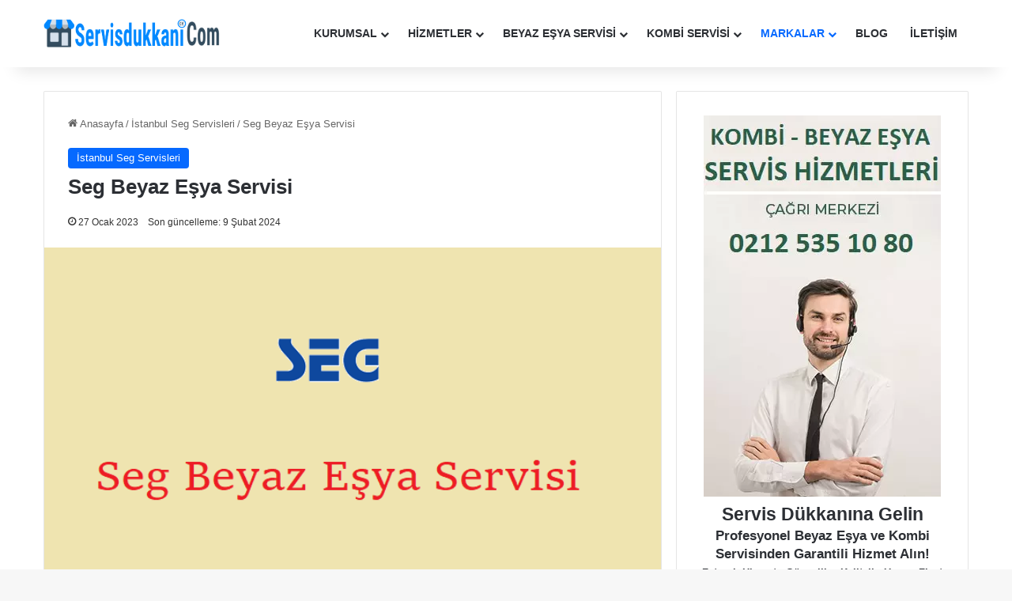

--- FILE ---
content_type: text/html; charset=UTF-8
request_url: https://www.servisdukkani.com/seg-beyaz-esya-servisi/
body_size: 22306
content:
<!DOCTYPE html><html lang="tr" class="" data-skin="light" prefix="og: https://ogp.me/ns#"><head><script data-no-optimize="1">var litespeed_docref=sessionStorage.getItem("litespeed_docref");litespeed_docref&&(Object.defineProperty(document,"referrer",{get:function(){return litespeed_docref}}),sessionStorage.removeItem("litespeed_docref"));</script> <meta charset="UTF-8" /><link data-optimized="2" rel="stylesheet" href="https://www.servisdukkani.com/wp-content/litespeed/css/5b662503a389f6bc6429fea1317cb096.css?ver=774a5" /><link rel="profile" href="https://gmpg.org/xfn/11" /><meta property="og:title" content="Seg Beyaz Eşya Servisi"/><meta property="og:description" content="Seg markası, Seg servisi ve diğer ismi ile Seg beyaz eşya servisi; Son yıllar da buzdolabı, çamaşır makinesi, bulaşık makinesi ve fırın üretimi ile"/><meta property="og:url" content="https://www.servisdukkani.com/seg-beyaz-esya-servisi/"/><meta property="og:image:alt" content="Seg servisi ve seg beyaz eşya servisi iletişim bilgilerini içerir"/><meta property="og:image" content="https://www.servisdukkani.com/wp-content/uploads/2023/01/Seg-beyaz-esya-servisi.png"/><meta property="og:image:width" content="697"/><meta property="og:image:height" content="443"/><meta property="og:image:type" content="image/png"/><meta property="og:type" content="article"/><meta property="og:article:published_time" content="2023-01-27 13:25:07"/><meta property="og:article:modified_time" content="2024-02-09 10:35:16"/><meta name="twitter:card" content="summary"><meta name="twitter:title" content="Seg Beyaz Eşya Servisi"/><meta name="twitter:description" content="Seg markası, Seg servisi ve diğer ismi ile Seg beyaz eşya servisi; Son yıllar da buzdolabı, çamaşır makinesi, bulaşık makinesi ve fırın üretimi ile"/><meta name="twitter:image" content="https://www.servisdukkani.com/wp-content/uploads/2023/01/Seg-beyaz-esya-servisi.png"/><meta name="twitter:image:alt" content="Seg servisi ve seg beyaz eşya servisi iletişim bilgilerini içerir"/><meta name="author" content="Servis Dükkanı"/><title>Seg Beyaz Eşya Servisi - 0212 535 10 80</title><meta name="description" content="Seg markası, Seg servisi ve diğer ismi ile Seg beyaz eşya servisi; Son yıllar da buzdolabı, çamaşır makinesi, bulaşık makinesi ve fırın üretimi ile bir hayli"/><meta name="robots" content="follow, index, max-snippet:-1, max-video-preview:-1, max-image-preview:large"/><link rel="canonical" href="https://www.servisdukkani.com/seg-beyaz-esya-servisi/" /><meta property="og:locale" content="tr_TR" /><meta property="og:type" content="article" /><meta property="og:title" content="Seg Beyaz Eşya Servisi - 0212 535 10 80" /><meta property="og:description" content="Seg markası, Seg servisi ve diğer ismi ile Seg beyaz eşya servisi; Son yıllar da buzdolabı, çamaşır makinesi, bulaşık makinesi ve fırın üretimi ile bir hayli" /><meta property="og:url" content="https://www.servisdukkani.com/seg-beyaz-esya-servisi/" /><meta property="og:site_name" content="0212 535 10 80" /><meta property="article:publisher" content="https://www.facebook.com/servisdukkanicom" /><meta property="article:author" content="https://www.facebook.com/servisdukkanicom" /><meta property="article:section" content="İstanbul Seg Servisleri" /><meta property="og:updated_time" content="2024-02-09T10:35:16+03:00" /><meta property="og:image" content="https://www.servisdukkani.com/wp-content/uploads/2023/01/Seg-beyaz-esya-servisi.png" /><meta property="og:image:secure_url" content="https://www.servisdukkani.com/wp-content/uploads/2023/01/Seg-beyaz-esya-servisi.png" /><meta property="og:image:width" content="697" /><meta property="og:image:height" content="443" /><meta property="og:image:alt" content="Seg servisi ve seg beyaz eşya servisi iletişim bilgilerini içerir" /><meta property="og:image:type" content="image/png" /><meta property="article:published_time" content="2023-01-27T13:25:07+03:00" /><meta property="article:modified_time" content="2024-02-09T10:35:16+03:00" /><meta name="twitter:card" content="summary_large_image" /><meta name="twitter:title" content="Seg Beyaz Eşya Servisi - 0212 535 10 80" /><meta name="twitter:description" content="Seg markası, Seg servisi ve diğer ismi ile Seg beyaz eşya servisi; Son yıllar da buzdolabı, çamaşır makinesi, bulaşık makinesi ve fırın üretimi ile bir hayli" /><meta name="twitter:site" content="@Servisdukkani" /><meta name="twitter:creator" content="@Servisdukkani" /><meta name="twitter:image" content="https://www.servisdukkani.com/wp-content/uploads/2023/01/Seg-beyaz-esya-servisi.png" /><meta name="twitter:label1" content="Yazan" /><meta name="twitter:data1" content="Servis Dükkanı" /><meta name="twitter:label2" content="Okuma süresi" /><meta name="twitter:data2" content="2 dakika" /> <script type="application/ld+json" class="rank-math-schema">{"@context":"https://schema.org","@graph":[{"@type":"Place","@id":"https://www.servisdukkani.com/#place","address":{"@type":"PostalAddress","addressRegion":"\u0130stanbul","postalCode":"34045","addressCountry":"T\u00fcrkiye"}},{"@type":["LocalBusiness","Organization"],"@id":"https://www.servisdukkani.com/#organization","name":"Servis D\u00fckkan\u0131","url":"https://www.servisdukkani.com","sameAs":["https://www.facebook.com/servisdukkanicom","https://twitter.com/Servisdukkani"],"email":"admin@servisdukkani.com","address":{"@type":"PostalAddress","addressRegion":"\u0130stanbul","postalCode":"34045","addressCountry":"T\u00fcrkiye"},"logo":{"@type":"ImageObject","@id":"https://www.servisdukkani.com/#logo","url":"https://www.servisdukkani.com/wp-content/uploads/2021/05/servisdukkani-logo.png","contentUrl":"https://www.servisdukkani.com/wp-content/uploads/2021/05/servisdukkani-logo.png","caption":"Servis D\u00fckkan\u0131","inLanguage":"tr","width":"599","height":"98"},"priceRange":"5$","openingHours":["Monday,Tuesday,Wednesday,Thursday,Friday,Saturday 08:00-23:00","Sunday 09:30-19:00"],"location":{"@id":"https://www.servisdukkani.com/#place"},"image":{"@id":"https://www.servisdukkani.com/#logo"},"telephone":"+90212 535 10 80"},{"@type":"WebSite","@id":"https://www.servisdukkani.com/#website","url":"https://www.servisdukkani.com","name":"Servis D\u00fckkan\u0131","publisher":{"@id":"https://www.servisdukkani.com/#organization"},"inLanguage":"tr"},{"@type":"ImageObject","@id":"https://www.servisdukkani.com/wp-content/uploads/2023/01/Seg-beyaz-esya-servisi.png","url":"https://www.servisdukkani.com/wp-content/uploads/2023/01/Seg-beyaz-esya-servisi.png","width":"697","height":"443","caption":"Seg servisi ve seg beyaz e\u015fya servisi ileti\u015fim bilgilerini i\u00e7erir","inLanguage":"tr"},{"@type":["WebPage","FAQPage"],"@id":"https://www.servisdukkani.com/seg-beyaz-esya-servisi/#webpage","url":"https://www.servisdukkani.com/seg-beyaz-esya-servisi/","name":"Seg Beyaz E\u015fya Servisi - 0212 535 10 80","datePublished":"2023-01-27T13:25:07+03:00","dateModified":"2024-02-09T10:35:16+03:00","isPartOf":{"@id":"https://www.servisdukkani.com/#website"},"primaryImageOfPage":{"@id":"https://www.servisdukkani.com/wp-content/uploads/2023/01/Seg-beyaz-esya-servisi.png"},"inLanguage":"tr","mainEntity":[{"@type":"Question","url":"https://www.servisdukkani.com/seg-beyaz-esya-servisi/#faq-question-1674642426605","name":"Seg hangi \u00fclkenin?","acceptedAnswer":{"@type":"Answer","text":"SEG, bir T\u00fcrk markas\u0131d\u0131r."}},{"@type":"Question","url":"https://www.servisdukkani.com/seg-beyaz-esya-servisi/#faq-question-1674642457539","name":"Seg hangi markan\u0131n yan \u00fcr\u00fcn\u00fc?","acceptedAnswer":{"@type":"Answer","text":"Seg Vestel markas\u0131n\u0131n yan \u00fcr\u00fcn\u00fcd\u00fcr. Vestel \u00fcr\u00fcnlerini seviyorsan\u0131z Seg beyaz e\u015fyalar\u0131 da ayn\u0131 \u015fekilde seveceksiniz."}},{"@type":"Question","url":"https://www.servisdukkani.com/seg-beyaz-esya-servisi/#faq-question-1674642468000","name":"Seg ne demek?","acceptedAnswer":{"@type":"Answer","text":"Seg markas\u0131n\u0131n anlam\u0131; <strong>Smart Electronics Group</strong> kelimlerinin ba\u015f harflerinden olu\u015fmaktad\u0131r."}},{"@type":"Question","url":"https://www.servisdukkani.com/seg-beyaz-esya-servisi/#faq-question-1674642487467","name":"Seg beyaz e\u015fyalar nerede sat\u0131l\u0131yor?","acceptedAnswer":{"@type":"Answer","text":"Seg beyaz e\u015fyalar uygun fiyata sat\u0131ld\u0131\u011f\u0131ndan dolay\u0131 genellikle al\u0131\u015fveri\u015f merkezlerinde ve A101, Bim, \u015eok ve haftal\u0131k indirime giren \u00fcr\u00fcn sat\u0131\u015f\u0131 yapan zincir marketleri taraf\u0131ndan sat\u0131lmaktad\u0131r."}},{"@type":"Question","url":"https://www.servisdukkani.com/seg-beyaz-esya-servisi/#faq-question-1674642505111","name":"Seg markas\u0131n\u0131n sahibi kim?","acceptedAnswer":{"@type":"Answer","text":"Seg markas\u0131 Zorlu Holdinge aittir."}},{"@type":"Question","url":"https://www.servisdukkani.com/seg-beyaz-esya-servisi/#faq-question-1674642523934","name":"Seg beyaz e\u015fyalar nerede \u00fcretiliyor?","acceptedAnswer":{"@type":"Answer","text":"Seg beyaz e\u015fyalar Vestel b\u00fcnyesi alt\u0131ndan olmas\u0131ndan dolay\u0131 Vestel beyaz e\u015fyalar\u0131n \u00fcretildi\u011fi yer de \u00fcretilmektedir. Yani Seg \u00fcr\u00fcnleri Manisa da Vestel City de \u00fcretilmektedir."}}]},{"@type":"Person","@id":"https://www.servisdukkani.com/yazar/adminim/","name":"Servis D\u00fckkan\u0131","url":"https://www.servisdukkani.com/yazar/adminim/","image":{"@type":"ImageObject","@id":"https://www.servisdukkani.com/wp-content/litespeed/avatar/3b75c599d72bcd5ead6a71d4db3de338.jpg?ver=1768346286","url":"https://www.servisdukkani.com/wp-content/litespeed/avatar/3b75c599d72bcd5ead6a71d4db3de338.jpg?ver=1768346286","caption":"Servis D\u00fckkan\u0131","inLanguage":"tr"},"sameAs":["https://www.servisdukkani.com"],"worksFor":{"@id":"https://www.servisdukkani.com/#organization"}},{"@type":"BlogPosting","headline":"Seg Beyaz E\u015fya Servisi - 0212 535 10 80","keywords":"seg beyaz e\u015fya servisi","datePublished":"2023-01-27T13:25:07+03:00","dateModified":"2024-02-09T10:35:16+03:00","articleSection":"\u0130stanbul Seg Servisleri","author":{"@id":"https://www.servisdukkani.com/yazar/adminim/","name":"Servis D\u00fckkan\u0131"},"publisher":{"@id":"https://www.servisdukkani.com/#organization"},"description":"Seg markas\u0131, Seg servisi ve di\u011fer ismi ile Seg beyaz e\u015fya servisi; Son y\u0131llar da buzdolab\u0131, \u00e7ama\u015f\u0131r makinesi, bula\u015f\u0131k makinesi ve f\u0131r\u0131n \u00fcretimi ile bir hayli","name":"Seg Beyaz E\u015fya Servisi - 0212 535 10 80","@id":"https://www.servisdukkani.com/seg-beyaz-esya-servisi/#richSnippet","isPartOf":{"@id":"https://www.servisdukkani.com/seg-beyaz-esya-servisi/#webpage"},"image":{"@id":"https://www.servisdukkani.com/wp-content/uploads/2023/01/Seg-beyaz-esya-servisi.png"},"inLanguage":"tr","mainEntityOfPage":{"@id":"https://www.servisdukkani.com/seg-beyaz-esya-servisi/#webpage"}}]}</script> <link rel="alternate" type="application/rss+xml" title="0212 535 10 80 &raquo; akışı" href="https://www.servisdukkani.com/feed/" /><link rel="alternate" type="application/rss+xml" title="0212 535 10 80 &raquo; yorum akışı" href="https://www.servisdukkani.com/comments/feed/" /><link rel="alternate" type="application/rss+xml" title="0212 535 10 80 &raquo; Seg Beyaz Eşya Servisi yorum akışı" href="https://www.servisdukkani.com/seg-beyaz-esya-servisi/feed/" /><style type="text/css">:root{				
			--tie-preset-gradient-1: linear-gradient(135deg, rgba(6, 147, 227, 1) 0%, rgb(155, 81, 224) 100%);
			--tie-preset-gradient-2: linear-gradient(135deg, rgb(122, 220, 180) 0%, rgb(0, 208, 130) 100%);
			--tie-preset-gradient-3: linear-gradient(135deg, rgba(252, 185, 0, 1) 0%, rgba(255, 105, 0, 1) 100%);
			--tie-preset-gradient-4: linear-gradient(135deg, rgba(255, 105, 0, 1) 0%, rgb(207, 46, 46) 100%);
			--tie-preset-gradient-5: linear-gradient(135deg, rgb(238, 238, 238) 0%, rgb(169, 184, 195) 100%);
			--tie-preset-gradient-6: linear-gradient(135deg, rgb(74, 234, 220) 0%, rgb(151, 120, 209) 20%, rgb(207, 42, 186) 40%, rgb(238, 44, 130) 60%, rgb(251, 105, 98) 80%, rgb(254, 248, 76) 100%);
			--tie-preset-gradient-7: linear-gradient(135deg, rgb(255, 206, 236) 0%, rgb(152, 150, 240) 100%);
			--tie-preset-gradient-8: linear-gradient(135deg, rgb(254, 205, 165) 0%, rgb(254, 45, 45) 50%, rgb(107, 0, 62) 100%);
			--tie-preset-gradient-9: linear-gradient(135deg, rgb(255, 203, 112) 0%, rgb(199, 81, 192) 50%, rgb(65, 88, 208) 100%);
			--tie-preset-gradient-10: linear-gradient(135deg, rgb(255, 245, 203) 0%, rgb(182, 227, 212) 50%, rgb(51, 167, 181) 100%);
			--tie-preset-gradient-11: linear-gradient(135deg, rgb(202, 248, 128) 0%, rgb(113, 206, 126) 100%);
			--tie-preset-gradient-12: linear-gradient(135deg, rgb(2, 3, 129) 0%, rgb(40, 116, 252) 100%);
			--tie-preset-gradient-13: linear-gradient(135deg, #4D34FA, #ad34fa);
			--tie-preset-gradient-14: linear-gradient(135deg, #0057FF, #31B5FF);
			--tie-preset-gradient-15: linear-gradient(135deg, #FF007A, #FF81BD);
			--tie-preset-gradient-16: linear-gradient(135deg, #14111E, #4B4462);
			--tie-preset-gradient-17: linear-gradient(135deg, #F32758, #FFC581);

			
					--main-nav-background: #FFFFFF;
					--main-nav-secondry-background: rgba(0,0,0,0.03);
					--main-nav-primary-color: #0088ff;
					--main-nav-contrast-primary-color: #FFFFFF;
					--main-nav-text-color: #2c2f34;
					--main-nav-secondry-text-color: rgba(0,0,0,0.5);
					--main-nav-main-border-color: rgba(0,0,0,0.1);
					--main-nav-secondry-border-color: rgba(0,0,0,0.08);
				--tie-buttons-radius: 8px;
			}</style><link rel="alternate" title="oEmbed (JSON)" type="application/json+oembed" href="https://www.servisdukkani.com/wp-json/oembed/1.0/embed?url=https%3A%2F%2Fwww.servisdukkani.com%2Fseg-beyaz-esya-servisi%2F" /><link rel="alternate" title="oEmbed (XML)" type="text/xml+oembed" href="https://www.servisdukkani.com/wp-json/oembed/1.0/embed?url=https%3A%2F%2Fwww.servisdukkani.com%2Fseg-beyaz-esya-servisi%2F&#038;format=xml" /><meta name="viewport" content="width=device-width, initial-scale=1.0" /><style>@media screen and (max-width: 650px) {body {padding-bottom:60px;}}</style><style id='wp-img-auto-sizes-contain-inline-css' type='text/css'>img:is([sizes=auto i],[sizes^="auto," i]){contain-intrinsic-size:3000px 1500px}
/*# sourceURL=wp-img-auto-sizes-contain-inline-css */</style><style id='wp-block-library-inline-css' type='text/css'>:root{--wp-block-synced-color:#7a00df;--wp-block-synced-color--rgb:122,0,223;--wp-bound-block-color:var(--wp-block-synced-color);--wp-editor-canvas-background:#ddd;--wp-admin-theme-color:#007cba;--wp-admin-theme-color--rgb:0,124,186;--wp-admin-theme-color-darker-10:#006ba1;--wp-admin-theme-color-darker-10--rgb:0,107,160.5;--wp-admin-theme-color-darker-20:#005a87;--wp-admin-theme-color-darker-20--rgb:0,90,135;--wp-admin-border-width-focus:2px}@media (min-resolution:192dpi){:root{--wp-admin-border-width-focus:1.5px}}.wp-element-button{cursor:pointer}:root .has-very-light-gray-background-color{background-color:#eee}:root .has-very-dark-gray-background-color{background-color:#313131}:root .has-very-light-gray-color{color:#eee}:root .has-very-dark-gray-color{color:#313131}:root .has-vivid-green-cyan-to-vivid-cyan-blue-gradient-background{background:linear-gradient(135deg,#00d084,#0693e3)}:root .has-purple-crush-gradient-background{background:linear-gradient(135deg,#34e2e4,#4721fb 50%,#ab1dfe)}:root .has-hazy-dawn-gradient-background{background:linear-gradient(135deg,#faaca8,#dad0ec)}:root .has-subdued-olive-gradient-background{background:linear-gradient(135deg,#fafae1,#67a671)}:root .has-atomic-cream-gradient-background{background:linear-gradient(135deg,#fdd79a,#004a59)}:root .has-nightshade-gradient-background{background:linear-gradient(135deg,#330968,#31cdcf)}:root .has-midnight-gradient-background{background:linear-gradient(135deg,#020381,#2874fc)}:root{--wp--preset--font-size--normal:16px;--wp--preset--font-size--huge:42px}.has-regular-font-size{font-size:1em}.has-larger-font-size{font-size:2.625em}.has-normal-font-size{font-size:var(--wp--preset--font-size--normal)}.has-huge-font-size{font-size:var(--wp--preset--font-size--huge)}.has-text-align-center{text-align:center}.has-text-align-left{text-align:left}.has-text-align-right{text-align:right}.has-fit-text{white-space:nowrap!important}#end-resizable-editor-section{display:none}.aligncenter{clear:both}.items-justified-left{justify-content:flex-start}.items-justified-center{justify-content:center}.items-justified-right{justify-content:flex-end}.items-justified-space-between{justify-content:space-between}.screen-reader-text{border:0;clip-path:inset(50%);height:1px;margin:-1px;overflow:hidden;padding:0;position:absolute;width:1px;word-wrap:normal!important}.screen-reader-text:focus{background-color:#ddd;clip-path:none;color:#444;display:block;font-size:1em;height:auto;left:5px;line-height:normal;padding:15px 23px 14px;text-decoration:none;top:5px;width:auto;z-index:100000}html :where(.has-border-color){border-style:solid}html :where([style*=border-top-color]){border-top-style:solid}html :where([style*=border-right-color]){border-right-style:solid}html :where([style*=border-bottom-color]){border-bottom-style:solid}html :where([style*=border-left-color]){border-left-style:solid}html :where([style*=border-width]){border-style:solid}html :where([style*=border-top-width]){border-top-style:solid}html :where([style*=border-right-width]){border-right-style:solid}html :where([style*=border-bottom-width]){border-bottom-style:solid}html :where([style*=border-left-width]){border-left-style:solid}html :where(img[class*=wp-image-]){height:auto;max-width:100%}:where(figure){margin:0 0 1em}html :where(.is-position-sticky){--wp-admin--admin-bar--position-offset:var(--wp-admin--admin-bar--height,0px)}@media screen and (max-width:600px){html :where(.is-position-sticky){--wp-admin--admin-bar--position-offset:0px}}

/*# sourceURL=wp-block-library-inline-css */</style><style id='wp-block-heading-inline-css' type='text/css'>h1:where(.wp-block-heading).has-background,h2:where(.wp-block-heading).has-background,h3:where(.wp-block-heading).has-background,h4:where(.wp-block-heading).has-background,h5:where(.wp-block-heading).has-background,h6:where(.wp-block-heading).has-background{padding:1.25em 2.375em}h1.has-text-align-left[style*=writing-mode]:where([style*=vertical-lr]),h1.has-text-align-right[style*=writing-mode]:where([style*=vertical-rl]),h2.has-text-align-left[style*=writing-mode]:where([style*=vertical-lr]),h2.has-text-align-right[style*=writing-mode]:where([style*=vertical-rl]),h3.has-text-align-left[style*=writing-mode]:where([style*=vertical-lr]),h3.has-text-align-right[style*=writing-mode]:where([style*=vertical-rl]),h4.has-text-align-left[style*=writing-mode]:where([style*=vertical-lr]),h4.has-text-align-right[style*=writing-mode]:where([style*=vertical-rl]),h5.has-text-align-left[style*=writing-mode]:where([style*=vertical-lr]),h5.has-text-align-right[style*=writing-mode]:where([style*=vertical-rl]),h6.has-text-align-left[style*=writing-mode]:where([style*=vertical-lr]),h6.has-text-align-right[style*=writing-mode]:where([style*=vertical-rl]){rotate:180deg}
/*# sourceURL=https://www.servisdukkani.com/wp-includes/blocks/heading/style.min.css */</style><style id='wp-block-list-inline-css' type='text/css'>ol,ul{box-sizing:border-box}:root :where(.wp-block-list.has-background){padding:1.25em 2.375em}
/*# sourceURL=https://www.servisdukkani.com/wp-includes/blocks/list/style.min.css */</style><style id='wp-block-paragraph-inline-css' type='text/css'>.is-small-text{font-size:.875em}.is-regular-text{font-size:1em}.is-large-text{font-size:2.25em}.is-larger-text{font-size:3em}.has-drop-cap:not(:focus):first-letter{float:left;font-size:8.4em;font-style:normal;font-weight:100;line-height:.68;margin:.05em .1em 0 0;text-transform:uppercase}body.rtl .has-drop-cap:not(:focus):first-letter{float:none;margin-left:.1em}p.has-drop-cap.has-background{overflow:hidden}:root :where(p.has-background){padding:1.25em 2.375em}:where(p.has-text-color:not(.has-link-color)) a{color:inherit}p.has-text-align-left[style*="writing-mode:vertical-lr"],p.has-text-align-right[style*="writing-mode:vertical-rl"]{rotate:180deg}
/*# sourceURL=https://www.servisdukkani.com/wp-includes/blocks/paragraph/style.min.css */</style><style id='global-styles-inline-css' type='text/css'>:root{--wp--preset--aspect-ratio--square: 1;--wp--preset--aspect-ratio--4-3: 4/3;--wp--preset--aspect-ratio--3-4: 3/4;--wp--preset--aspect-ratio--3-2: 3/2;--wp--preset--aspect-ratio--2-3: 2/3;--wp--preset--aspect-ratio--16-9: 16/9;--wp--preset--aspect-ratio--9-16: 9/16;--wp--preset--color--black: #000000;--wp--preset--color--cyan-bluish-gray: #abb8c3;--wp--preset--color--white: #ffffff;--wp--preset--color--pale-pink: #f78da7;--wp--preset--color--vivid-red: #cf2e2e;--wp--preset--color--luminous-vivid-orange: #ff6900;--wp--preset--color--luminous-vivid-amber: #fcb900;--wp--preset--color--light-green-cyan: #7bdcb5;--wp--preset--color--vivid-green-cyan: #00d084;--wp--preset--color--pale-cyan-blue: #8ed1fc;--wp--preset--color--vivid-cyan-blue: #0693e3;--wp--preset--color--vivid-purple: #9b51e0;--wp--preset--gradient--vivid-cyan-blue-to-vivid-purple: linear-gradient(135deg,rgb(6,147,227) 0%,rgb(155,81,224) 100%);--wp--preset--gradient--light-green-cyan-to-vivid-green-cyan: linear-gradient(135deg,rgb(122,220,180) 0%,rgb(0,208,130) 100%);--wp--preset--gradient--luminous-vivid-amber-to-luminous-vivid-orange: linear-gradient(135deg,rgb(252,185,0) 0%,rgb(255,105,0) 100%);--wp--preset--gradient--luminous-vivid-orange-to-vivid-red: linear-gradient(135deg,rgb(255,105,0) 0%,rgb(207,46,46) 100%);--wp--preset--gradient--very-light-gray-to-cyan-bluish-gray: linear-gradient(135deg,rgb(238,238,238) 0%,rgb(169,184,195) 100%);--wp--preset--gradient--cool-to-warm-spectrum: linear-gradient(135deg,rgb(74,234,220) 0%,rgb(151,120,209) 20%,rgb(207,42,186) 40%,rgb(238,44,130) 60%,rgb(251,105,98) 80%,rgb(254,248,76) 100%);--wp--preset--gradient--blush-light-purple: linear-gradient(135deg,rgb(255,206,236) 0%,rgb(152,150,240) 100%);--wp--preset--gradient--blush-bordeaux: linear-gradient(135deg,rgb(254,205,165) 0%,rgb(254,45,45) 50%,rgb(107,0,62) 100%);--wp--preset--gradient--luminous-dusk: linear-gradient(135deg,rgb(255,203,112) 0%,rgb(199,81,192) 50%,rgb(65,88,208) 100%);--wp--preset--gradient--pale-ocean: linear-gradient(135deg,rgb(255,245,203) 0%,rgb(182,227,212) 50%,rgb(51,167,181) 100%);--wp--preset--gradient--electric-grass: linear-gradient(135deg,rgb(202,248,128) 0%,rgb(113,206,126) 100%);--wp--preset--gradient--midnight: linear-gradient(135deg,rgb(2,3,129) 0%,rgb(40,116,252) 100%);--wp--preset--font-size--small: 13px;--wp--preset--font-size--medium: 20px;--wp--preset--font-size--large: 36px;--wp--preset--font-size--x-large: 42px;--wp--preset--spacing--20: 0.44rem;--wp--preset--spacing--30: 0.67rem;--wp--preset--spacing--40: 1rem;--wp--preset--spacing--50: 1.5rem;--wp--preset--spacing--60: 2.25rem;--wp--preset--spacing--70: 3.38rem;--wp--preset--spacing--80: 5.06rem;--wp--preset--shadow--natural: 6px 6px 9px rgba(0, 0, 0, 0.2);--wp--preset--shadow--deep: 12px 12px 50px rgba(0, 0, 0, 0.4);--wp--preset--shadow--sharp: 6px 6px 0px rgba(0, 0, 0, 0.2);--wp--preset--shadow--outlined: 6px 6px 0px -3px rgb(255, 255, 255), 6px 6px rgb(0, 0, 0);--wp--preset--shadow--crisp: 6px 6px 0px rgb(0, 0, 0);}:where(.is-layout-flex){gap: 0.5em;}:where(.is-layout-grid){gap: 0.5em;}body .is-layout-flex{display: flex;}.is-layout-flex{flex-wrap: wrap;align-items: center;}.is-layout-flex > :is(*, div){margin: 0;}body .is-layout-grid{display: grid;}.is-layout-grid > :is(*, div){margin: 0;}:where(.wp-block-columns.is-layout-flex){gap: 2em;}:where(.wp-block-columns.is-layout-grid){gap: 2em;}:where(.wp-block-post-template.is-layout-flex){gap: 1.25em;}:where(.wp-block-post-template.is-layout-grid){gap: 1.25em;}.has-black-color{color: var(--wp--preset--color--black) !important;}.has-cyan-bluish-gray-color{color: var(--wp--preset--color--cyan-bluish-gray) !important;}.has-white-color{color: var(--wp--preset--color--white) !important;}.has-pale-pink-color{color: var(--wp--preset--color--pale-pink) !important;}.has-vivid-red-color{color: var(--wp--preset--color--vivid-red) !important;}.has-luminous-vivid-orange-color{color: var(--wp--preset--color--luminous-vivid-orange) !important;}.has-luminous-vivid-amber-color{color: var(--wp--preset--color--luminous-vivid-amber) !important;}.has-light-green-cyan-color{color: var(--wp--preset--color--light-green-cyan) !important;}.has-vivid-green-cyan-color{color: var(--wp--preset--color--vivid-green-cyan) !important;}.has-pale-cyan-blue-color{color: var(--wp--preset--color--pale-cyan-blue) !important;}.has-vivid-cyan-blue-color{color: var(--wp--preset--color--vivid-cyan-blue) !important;}.has-vivid-purple-color{color: var(--wp--preset--color--vivid-purple) !important;}.has-black-background-color{background-color: var(--wp--preset--color--black) !important;}.has-cyan-bluish-gray-background-color{background-color: var(--wp--preset--color--cyan-bluish-gray) !important;}.has-white-background-color{background-color: var(--wp--preset--color--white) !important;}.has-pale-pink-background-color{background-color: var(--wp--preset--color--pale-pink) !important;}.has-vivid-red-background-color{background-color: var(--wp--preset--color--vivid-red) !important;}.has-luminous-vivid-orange-background-color{background-color: var(--wp--preset--color--luminous-vivid-orange) !important;}.has-luminous-vivid-amber-background-color{background-color: var(--wp--preset--color--luminous-vivid-amber) !important;}.has-light-green-cyan-background-color{background-color: var(--wp--preset--color--light-green-cyan) !important;}.has-vivid-green-cyan-background-color{background-color: var(--wp--preset--color--vivid-green-cyan) !important;}.has-pale-cyan-blue-background-color{background-color: var(--wp--preset--color--pale-cyan-blue) !important;}.has-vivid-cyan-blue-background-color{background-color: var(--wp--preset--color--vivid-cyan-blue) !important;}.has-vivid-purple-background-color{background-color: var(--wp--preset--color--vivid-purple) !important;}.has-black-border-color{border-color: var(--wp--preset--color--black) !important;}.has-cyan-bluish-gray-border-color{border-color: var(--wp--preset--color--cyan-bluish-gray) !important;}.has-white-border-color{border-color: var(--wp--preset--color--white) !important;}.has-pale-pink-border-color{border-color: var(--wp--preset--color--pale-pink) !important;}.has-vivid-red-border-color{border-color: var(--wp--preset--color--vivid-red) !important;}.has-luminous-vivid-orange-border-color{border-color: var(--wp--preset--color--luminous-vivid-orange) !important;}.has-luminous-vivid-amber-border-color{border-color: var(--wp--preset--color--luminous-vivid-amber) !important;}.has-light-green-cyan-border-color{border-color: var(--wp--preset--color--light-green-cyan) !important;}.has-vivid-green-cyan-border-color{border-color: var(--wp--preset--color--vivid-green-cyan) !important;}.has-pale-cyan-blue-border-color{border-color: var(--wp--preset--color--pale-cyan-blue) !important;}.has-vivid-cyan-blue-border-color{border-color: var(--wp--preset--color--vivid-cyan-blue) !important;}.has-vivid-purple-border-color{border-color: var(--wp--preset--color--vivid-purple) !important;}.has-vivid-cyan-blue-to-vivid-purple-gradient-background{background: var(--wp--preset--gradient--vivid-cyan-blue-to-vivid-purple) !important;}.has-light-green-cyan-to-vivid-green-cyan-gradient-background{background: var(--wp--preset--gradient--light-green-cyan-to-vivid-green-cyan) !important;}.has-luminous-vivid-amber-to-luminous-vivid-orange-gradient-background{background: var(--wp--preset--gradient--luminous-vivid-amber-to-luminous-vivid-orange) !important;}.has-luminous-vivid-orange-to-vivid-red-gradient-background{background: var(--wp--preset--gradient--luminous-vivid-orange-to-vivid-red) !important;}.has-very-light-gray-to-cyan-bluish-gray-gradient-background{background: var(--wp--preset--gradient--very-light-gray-to-cyan-bluish-gray) !important;}.has-cool-to-warm-spectrum-gradient-background{background: var(--wp--preset--gradient--cool-to-warm-spectrum) !important;}.has-blush-light-purple-gradient-background{background: var(--wp--preset--gradient--blush-light-purple) !important;}.has-blush-bordeaux-gradient-background{background: var(--wp--preset--gradient--blush-bordeaux) !important;}.has-luminous-dusk-gradient-background{background: var(--wp--preset--gradient--luminous-dusk) !important;}.has-pale-ocean-gradient-background{background: var(--wp--preset--gradient--pale-ocean) !important;}.has-electric-grass-gradient-background{background: var(--wp--preset--gradient--electric-grass) !important;}.has-midnight-gradient-background{background: var(--wp--preset--gradient--midnight) !important;}.has-small-font-size{font-size: var(--wp--preset--font-size--small) !important;}.has-medium-font-size{font-size: var(--wp--preset--font-size--medium) !important;}.has-large-font-size{font-size: var(--wp--preset--font-size--large) !important;}.has-x-large-font-size{font-size: var(--wp--preset--font-size--x-large) !important;}
/*# sourceURL=global-styles-inline-css */</style><style id='classic-theme-styles-inline-css' type='text/css'>/*! This file is auto-generated */
.wp-block-button__link{color:#fff;background-color:#32373c;border-radius:9999px;box-shadow:none;text-decoration:none;padding:calc(.667em + 2px) calc(1.333em + 2px);font-size:1.125em}.wp-block-file__button{background:#32373c;color:#fff;text-decoration:none}
/*# sourceURL=/wp-includes/css/classic-themes.min.css */</style><style id='toc-screen-inline-css' type='text/css'>div#toc_container {background: #eeeeee;border: 1px solid #eeeeee;}div#toc_container ul li {font-size: 105%;}div#toc_container p.toc_title {color: #265bac;}div#toc_container p.toc_title a,div#toc_container ul.toc_list a {color: #000000;}div#toc_container p.toc_title a:hover,div#toc_container ul.toc_list a:hover {color: #000000;}div#toc_container p.toc_title a:hover,div#toc_container ul.toc_list a:hover {color: #000000;}div#toc_container p.toc_title a:visited,div#toc_container ul.toc_list a:visited {color: #000000;}
/*# sourceURL=toc-screen-inline-css */</style><style id='taqyeem-styles-inline-css' type='text/css'>#main-nav .main-menu > ul > li > a{text-transform: uppercase;}.entry-header h1.entry-title{font-size: 26px;}#header-notification-bar{background: var( --tie-preset-gradient-13 );}#header-notification-bar{--tie-buttons-color: #FFFFFF;--tie-buttons-border-color: #FFFFFF;--tie-buttons-hover-color: #e1e1e1;--tie-buttons-hover-text: #000000;}#header-notification-bar{--tie-buttons-text: #000000;}#top-nav .breaking-title{color: #FFFFFF;}#top-nav .breaking-title:before{background-color: #0088ff;}#top-nav .breaking-news-nav li:hover{background-color: #0088ff;border-color: #0088ff;}.tie-cat-56,.tie-cat-item-56 > span{background-color:#e67e22 !important;color:#FFFFFF !important;}.tie-cat-56:after{border-top-color:#e67e22 !important;}.tie-cat-56:hover{background-color:#c86004 !important;}.tie-cat-56:hover:after{border-top-color:#c86004 !important;}.tie-cat-57,.tie-cat-item-57 > span{background-color:#2ecc71 !important;color:#FFFFFF !important;}.tie-cat-57:after{border-top-color:#2ecc71 !important;}.tie-cat-57:hover{background-color:#10ae53 !important;}.tie-cat-57:hover:after{border-top-color:#10ae53 !important;}.tie-cat-58,.tie-cat-item-58 > span{background-color:#9b59b6 !important;color:#FFFFFF !important;}.tie-cat-58:after{border-top-color:#9b59b6 !important;}.tie-cat-58:hover{background-color:#7d3b98 !important;}.tie-cat-58:hover:after{border-top-color:#7d3b98 !important;}.tie-cat-59,.tie-cat-item-59 > span{background-color:#34495e !important;color:#FFFFFF !important;}.tie-cat-59:after{border-top-color:#34495e !important;}.tie-cat-59:hover{background-color:#162b40 !important;}.tie-cat-59:hover:after{border-top-color:#162b40 !important;}.tie-cat-60,.tie-cat-item-60 > span{background-color:#795548 !important;color:#FFFFFF !important;}.tie-cat-60:after{border-top-color:#795548 !important;}.tie-cat-60:hover{background-color:#5b372a !important;}.tie-cat-60:hover:after{border-top-color:#5b372a !important;}.tie-cat-61,.tie-cat-item-61 > span{background-color:#4CAF50 !important;color:#FFFFFF !important;}.tie-cat-61:after{border-top-color:#4CAF50 !important;}.tie-cat-61:hover{background-color:#2e9132 !important;}.tie-cat-61:hover:after{border-top-color:#2e9132 !important;}
/*# sourceURL=taqyeem-styles-inline-css */</style> <script type="litespeed/javascript" data-src="https://www.servisdukkani.com/wp-includes/js/jquery/jquery.min.js" id="jquery-core-js"></script> <link rel="https://api.w.org/" href="https://www.servisdukkani.com/wp-json/" /><link rel="alternate" title="JSON" type="application/json" href="https://www.servisdukkani.com/wp-json/wp/v2/posts/3400" /><link rel="EditURI" type="application/rsd+xml" title="RSD" href="https://www.servisdukkani.com/xmlrpc.php?rsd" /> <script type="litespeed/javascript">var taqyeem={"ajaxurl":"https://www.servisdukkani.com/wp-admin/admin-ajax.php","your_rating":"Your Rating:"}</script> <meta http-equiv="X-UA-Compatible" content="IE=edge"><link rel="icon" href="https://www.servisdukkani.com/wp-content/uploads/2021/05/cropped-servisdukkanicom-favico-32x32.png" sizes="32x32" /><link rel="icon" href="https://www.servisdukkani.com/wp-content/uploads/2021/05/cropped-servisdukkanicom-favico-192x192.png" sizes="192x192" /><link rel="apple-touch-icon" href="https://www.servisdukkani.com/wp-content/uploads/2021/05/cropped-servisdukkanicom-favico-180x180.png" /><meta name="msapplication-TileImage" content="https://www.servisdukkani.com/wp-content/uploads/2021/05/cropped-servisdukkanicom-favico-270x270.png" /></head><body data-rsssl=1 id="tie-body" class="wp-singular post-template-default single single-post postid-3400 single-format-standard wp-theme-jannah wrapper-has-shadow block-head-1 magazine1 is-thumb-overlay-disabled is-desktop is-header-layout-1 sidebar-right has-sidebar post-layout-1 narrow-title-narrow-media is-standard-format hide_back_top_button"> <script type="litespeed/javascript" data-src="https://www.googletagmanager.com/gtag/js?id=AW-16531347895"></script> <script type="litespeed/javascript">window.dataLayer=window.dataLayer||[];function gtag(){dataLayer.push(arguments)}
gtag('js',new Date());gtag('config','AW-16531347895')</script> <div class="background-overlay"><div id="tie-container" class="site tie-container"><div id="tie-wrapper"><header id="theme-header" class="theme-header header-layout-1 main-nav-light main-nav-default-light main-nav-below no-stream-item has-shadow has-normal-width-logo mobile-header-default"><div class="main-nav-wrapper"><nav id="main-nav"  class="main-nav header-nav menu-style-minimal" style="line-height:85px" aria-label="Birincil Menü"><div class="container"><div class="main-menu-wrapper"><div id="mobile-header-components-area_1" class="mobile-header-components"><ul class="components"><li class="mobile-component_menu custom-menu-link"><a href="#" id="mobile-menu-icon" class=""><span class="tie-mobile-menu-icon nav-icon is-layout-1"></span><span class="screen-reader-text">Menü</span></a></li></ul></div><div class="header-layout-1-logo" style="width:224px"><div id="logo" class="image-logo" >
<a title="Servis Dükkanı Logo" href="https://www.servisdukkani.com/">
<picture class="tie-logo-default tie-logo-picture">
<source class="tie-logo-source-default tie-logo-source" srcset="https://www.servisdukkani.com/wp-content/uploads/2021/05/servisdukkanicom-logo-mavi.png 2x, https://www.servisdukkani.com/wp-content/uploads/2021/05/servisdukkani-logo-1.png 1x">
<img data-lazyloaded="1" src="[data-uri]" class="tie-logo-img-default tie-logo-img" data-src="https://www.servisdukkani.com/wp-content/uploads/2021/05/servisdukkani-logo-1.png" alt="Servis Dükkanı Logo" width="224" height="45" style="max-height:45px !important; width: auto;" />
</picture>
</a></div></div><div id="menu-components-wrap"><div class="main-menu main-menu-wrap"><div id="main-nav-menu" class="main-menu header-menu"><ul id="menu-tielabs-main-menu" class="menu"><li id="menu-item-3934" class="menu-item menu-item-type-custom menu-item-object-custom menu-item-has-children menu-item-3934"><a href="#">Kurumsal</a><ul class="sub-menu menu-sub-content"><li id="menu-item-1680" class="menu-item menu-item-type-post_type menu-item-object-page menu-item-1680"><a href="https://www.servisdukkani.com/hakkimizda/">Hakkımızda</a></li><li id="menu-item-1682" class="menu-item menu-item-type-post_type menu-item-object-page menu-item-1682"><a href="https://www.servisdukkani.com/beyaz-esya-servis-ucretleri/">Servis Ücretleri</a></li><li id="menu-item-1693" class="menu-item menu-item-type-post_type menu-item-object-page menu-item-1693"><a href="https://www.servisdukkani.com/personel-kadromuz/">Personel kadromuz</a></li><li id="menu-item-1928" class="menu-item menu-item-type-post_type menu-item-object-page menu-item-1928"><a href="https://www.servisdukkani.com/yasal-uyari/">Yasal uyarı</a></li></ul></li><li id="menu-item-1604" class="menu-item menu-item-type-custom menu-item-object-custom menu-item-has-children menu-item-1604"><a href="#">Hizmetler</a><ul class="sub-menu menu-sub-content"><li id="menu-item-4252" class="menu-item menu-item-type-post_type menu-item-object-page menu-item-4252"><a href="https://www.servisdukkani.com/kombi-servisi-istanbul/">Kombi Servisi İstanbul</a></li><li id="menu-item-4005" class="menu-item menu-item-type-post_type menu-item-object-page menu-item-4005"><a href="https://www.servisdukkani.com/beyaz-esya-tamiri-istanbul/">Beyaz Eşya Tamiri</a></li><li id="menu-item-4006" class="menu-item menu-item-type-post_type menu-item-object-page menu-item-4006"><a href="https://www.servisdukkani.com/bulasik-makinesi-servisi/">Bulaşık Makinesi Servisi</a></li><li id="menu-item-4007" class="menu-item menu-item-type-post_type menu-item-object-page menu-item-4007"><a href="https://www.servisdukkani.com/buzdolabi-servisi/">Buzdolabı Servisi</a></li><li id="menu-item-4008" class="menu-item menu-item-type-post_type menu-item-object-page menu-item-4008"><a href="https://www.servisdukkani.com/camasir-makinesi-servisi/">Çamaşır Makinesi Servisi</a></li><li id="menu-item-4010" class="menu-item menu-item-type-post_type menu-item-object-page menu-item-4010"><a href="https://www.servisdukkani.com/elektrik-supurgesi-servisi/">Elektrik Süpürgesi Servisi</a></li><li id="menu-item-4009" class="menu-item menu-item-type-post_type menu-item-object-page menu-item-4009"><a href="https://www.servisdukkani.com/firin-servisi/">Fırın Servisi</a></li></ul></li><li id="menu-item-3950" class="menu-item menu-item-type-taxonomy menu-item-object-category menu-item-has-children menu-item-3950"><a href="https://www.servisdukkani.com/beyaz-esya-servisi/">Beyaz Eşya Servisi</a><ul class="sub-menu menu-sub-content"><li id="menu-item-4273" class="menu-item menu-item-type-post_type menu-item-object-post menu-item-4273"><a href="https://www.servisdukkani.com/arnavutkoy-beyaz-esya-servisi/">Arnavutköy Beyaz Eşya Servisi</a></li><li id="menu-item-4285" class="menu-item menu-item-type-post_type menu-item-object-post menu-item-4285"><a href="https://www.servisdukkani.com/avcilar-beyaz-esya-servisi/">Avcilar Beyaz Eşya Servisi</a></li><li id="menu-item-4274" class="menu-item menu-item-type-post_type menu-item-object-post menu-item-4274"><a href="https://www.servisdukkani.com/bayrampasa-beyaz-esya-servisi/">Bayrampaşa Beyaz Eşya Servisi</a></li><li id="menu-item-4275" class="menu-item menu-item-type-post_type menu-item-object-post menu-item-4275"><a href="https://www.servisdukkani.com/bagcilar-beyaz-esya-servisi/">Bağcılar Beyaz Eşya Servisi</a></li><li id="menu-item-4279" class="menu-item menu-item-type-post_type menu-item-object-post menu-item-4279"><a href="https://www.servisdukkani.com/basaksehir-beyaz-esya-tamircisi/">Başakşehir beyaz eşya tamircisi</a></li><li id="menu-item-4280" class="menu-item menu-item-type-post_type menu-item-object-post menu-item-4280"><a href="https://www.servisdukkani.com/bahcelievler-beyaz-esya-servisi/">Bahçelievler beyaz eşya servisi</a></li><li id="menu-item-4281" class="menu-item menu-item-type-post_type menu-item-object-post menu-item-4281"><a href="https://www.servisdukkani.com/bakirkoy-beyaz-esya-servisi/">Bakırköy Beyaz Eşya Servisi</a></li><li id="menu-item-4276" class="menu-item menu-item-type-post_type menu-item-object-post menu-item-4276"><a href="https://www.servisdukkani.com/esenler-beyaz-esya-tamircisi/">Esenler beyaz eşya tamircisi</a></li><li id="menu-item-4284" class="menu-item menu-item-type-post_type menu-item-object-post menu-item-4284"><a href="https://www.servisdukkani.com/esenyurt-beyaz-esya-servisi/">Esenyurt beyaz eşya servisi</a></li><li id="menu-item-4282" class="menu-item menu-item-type-post_type menu-item-object-post menu-item-4282"><a href="https://www.servisdukkani.com/eyupsultan-beyaz-esya-servisi/">Eyüpsultan Beyaz Eşya Servisi</a></li><li id="menu-item-4287" class="menu-item menu-item-type-post_type menu-item-object-post menu-item-4287"><a href="https://www.servisdukkani.com/fatih-beyaz-esya-tamircisi/">Fatih Beyaz Eşya Tamircisi</a></li><li id="menu-item-4278" class="menu-item menu-item-type-post_type menu-item-object-post menu-item-4278"><a href="https://www.servisdukkani.com/gaziosmanpasa-beyaz-esya-servisi/">Gaziosmanpaşa Beyaz Eşya Servisi</a></li><li id="menu-item-4277" class="menu-item menu-item-type-post_type menu-item-object-post menu-item-4277"><a href="https://www.servisdukkani.com/gungoren-beyaz-esya-servisi/">Güngören Beyaz Eşya Servisi</a></li><li id="menu-item-4286" class="menu-item menu-item-type-post_type menu-item-object-post menu-item-4286"><a href="https://www.servisdukkani.com/kucukcekmece-beyaz-esya-servisi/">Küçükçekmece beyaz eşya servisi</a></li><li id="menu-item-4288" class="menu-item menu-item-type-post_type menu-item-object-post menu-item-4288"><a href="https://www.servisdukkani.com/sariyer-beyaz-esya-servisi/">Sarıyer beyaz eşya servisi</a></li><li id="menu-item-4283" class="menu-item menu-item-type-post_type menu-item-object-post menu-item-4283"><a href="https://www.servisdukkani.com/zeytinburnu-beyaz-esya-servisi/">Zeytinburnu Beyaz Eşya Servisi</a></li></ul></li><li id="menu-item-4319" class="menu-item menu-item-type-taxonomy menu-item-object-category menu-item-has-children menu-item-4319"><a href="https://www.servisdukkani.com/kombi-servisi/">Kombi Servisi</a><ul class="sub-menu menu-sub-content"><li id="menu-item-4289" class="menu-item menu-item-type-post_type menu-item-object-post menu-item-4289"><a href="https://www.servisdukkani.com/alibeykoy-kombi-servisi/">Alibeyköy Kombi Servisi</a></li><li id="menu-item-4293" class="menu-item menu-item-type-post_type menu-item-object-post menu-item-4293"><a href="https://www.servisdukkani.com/esenler-kombi-servisi/">Esenler Kombi Servisi</a></li><li id="menu-item-4291" class="menu-item menu-item-type-post_type menu-item-object-post menu-item-4291"><a href="https://www.servisdukkani.com/gokturk-kombi-servisi/">Göktürk Kombi Servisi</a></li><li id="menu-item-4292" class="menu-item menu-item-type-post_type menu-item-object-post menu-item-4292"><a href="https://www.servisdukkani.com/kombi-servisi-kanarya/">Kanarya Kombi Servisi</a></li><li id="menu-item-4297" class="menu-item menu-item-type-post_type menu-item-object-post menu-item-4297"><a href="https://www.servisdukkani.com/karayollari-kombi-servisi/">Karayolları Kombi Servisi</a></li><li id="menu-item-4296" class="menu-item menu-item-type-post_type menu-item-object-post menu-item-4296"><a href="https://www.servisdukkani.com/kemerburgaz-kombi-servisi/">Kemerburgaz Kombi Servisi</a></li><li id="menu-item-4290" class="menu-item menu-item-type-post_type menu-item-object-post menu-item-4290"><a href="https://www.servisdukkani.com/kocatepe-kombi-servisi/">Kocatepe Kombi Servisi</a></li><li id="menu-item-4295" class="menu-item menu-item-type-post_type menu-item-object-post menu-item-4295"><a href="https://www.servisdukkani.com/kucukkoy-kombi-servisi/">Küçükköy Kombi Servisi</a></li><li id="menu-item-4294" class="menu-item menu-item-type-post_type menu-item-object-post menu-item-4294"><a href="https://www.servisdukkani.com/yesilpinar-kombi-servisi/">Yeşilpınar Kombi Servisi</a></li></ul></li><li id="menu-item-4299" class="menu-item menu-item-type-custom menu-item-object-custom current-menu-ancestor current-menu-parent menu-item-has-children menu-item-4299 tie-current-menu"><a href="#">Markalar</a><ul class="sub-menu menu-sub-content"><li id="menu-item-4300" class="menu-item menu-item-type-post_type menu-item-object-post menu-item-4300"><a href="https://www.servisdukkani.com/arcelik-beyaz-esya-servisi/">Arçelik Beyaz Eşya Servisi</a></li><li id="menu-item-4309" class="menu-item menu-item-type-post_type menu-item-object-post menu-item-4309"><a href="https://www.servisdukkani.com/altus-beyaz-esya-servisi/">Altus Beyaz Eşya Servisi</a></li><li id="menu-item-4310" class="menu-item menu-item-type-post_type menu-item-object-post menu-item-4310"><a href="https://www.servisdukkani.com/ariston-beyaz-esya-servisi/">Ariston Beyaz Eşya Servisi</a></li><li id="menu-item-4301" class="menu-item menu-item-type-post_type menu-item-object-post menu-item-4301"><a href="https://www.servisdukkani.com/beko-beyaz-esya-servisi/">Beko Beyaz Eşya Servisi</a></li><li id="menu-item-4302" class="menu-item menu-item-type-post_type menu-item-object-post menu-item-4302"><a href="https://www.servisdukkani.com/bosch-beyaz-esya-servisi/">Bosch Beyaz Eşya Servisi</a></li><li id="menu-item-4311" class="menu-item menu-item-type-post_type menu-item-object-post menu-item-4311"><a href="https://www.servisdukkani.com/finlux-beyaz-esya-servisi/">Finlux Beyaz Eşya Servisi</a></li><li id="menu-item-4312" class="menu-item menu-item-type-post_type menu-item-object-post menu-item-4312"><a href="https://www.servisdukkani.com/hotpoint-beyaz-esya-servisi/">Hotpoint Beyaz Eşya Servisi</a></li><li id="menu-item-4313" class="menu-item menu-item-type-post_type menu-item-object-post menu-item-4313"><a href="https://www.servisdukkani.com/indesit-beyaz-esya-servisi/">İndesit Beyaz Eşya Servisi</a></li><li id="menu-item-4307" class="menu-item menu-item-type-post_type menu-item-object-post menu-item-4307"><a href="https://www.servisdukkani.com/lg-beyaz-esya-servisi/">LG Beyaz Eşya Servisi</a></li><li id="menu-item-4308" class="menu-item menu-item-type-post_type menu-item-object-post menu-item-4308"><a href="https://www.servisdukkani.com/regal-beyaz-esya-servisi/">Regal Beyaz Eşya Servisi</a></li><li id="menu-item-4306" class="menu-item menu-item-type-post_type menu-item-object-post menu-item-4306"><a href="https://www.servisdukkani.com/samsung-beyaz-esya-servisi/">Samsung Beyaz Eşya Servisi</a></li><li id="menu-item-4303" class="menu-item menu-item-type-post_type menu-item-object-post menu-item-4303"><a href="https://www.servisdukkani.com/siemens-beyaz-esya-servisi/">Siemens Beyaz Eşya Servisi</a></li><li id="menu-item-4314" class="menu-item menu-item-type-post_type menu-item-object-post current-menu-item menu-item-4314"><a href="https://www.servisdukkani.com/seg-beyaz-esya-servisi/">Seg Beyaz Eşya Servisi</a></li><li id="menu-item-4304" class="menu-item menu-item-type-post_type menu-item-object-post menu-item-4304"><a href="https://www.servisdukkani.com/profilo-beyaz-esya-servisi/">Profilo beyaz eşya servisi</a></li><li id="menu-item-4305" class="menu-item menu-item-type-post_type menu-item-object-post menu-item-4305"><a href="https://www.servisdukkani.com/vestel-beyaz-esya-servisi-2/">Vestel Beyaz Eşya Servisi</a></li></ul></li><li id="menu-item-1678" class="menu-item menu-item-type-taxonomy menu-item-object-category menu-item-1678"><a href="https://www.servisdukkani.com/blog/">Blog</a></li><li id="menu-item-1679" class="menu-item menu-item-type-post_type menu-item-object-page menu-item-1679"><a href="https://www.servisdukkani.com/iletisim/">İletişim</a></li></ul></div></div><ul class="components"></ul></div></div></div></nav></div></header><div id="content" class="site-content container"><div id="main-content-row" class="tie-row main-content-row"><div class="main-content tie-col-md-8 tie-col-xs-12" role="main"><article id="the-post" class="container-wrapper post-content tie-standard"><header class="entry-header-outer"><nav id="breadcrumb"><a href="https://www.servisdukkani.com/"><span class="tie-icon-home" aria-hidden="true"></span> Anasayfa</a><em class="delimiter">/</em><a href="https://www.servisdukkani.com/seg-servisleri/">İstanbul Seg Servisleri</a><em class="delimiter">/</em><span class="current">Seg Beyaz Eşya Servisi</span></nav><script type="application/ld+json">{"@context":"http:\/\/schema.org","@type":"BreadcrumbList","@id":"#Breadcrumb","itemListElement":[{"@type":"ListItem","position":1,"item":{"name":"Anasayfa","@id":"https:\/\/www.servisdukkani.com\/"}},{"@type":"ListItem","position":2,"item":{"name":"\u0130stanbul Seg Servisleri","@id":"https:\/\/www.servisdukkani.com\/seg-servisleri\/"}}]}</script> <div class="entry-header"><span class="post-cat-wrap"><a class="post-cat tie-cat-87" href="https://www.servisdukkani.com/seg-servisleri/">İstanbul Seg Servisleri</a></span><h1 class="post-title entry-title">
Seg Beyaz Eşya Servisi</h1><div class="single-post-meta post-meta clearfix"><span class="date meta-item tie-icon">27 Ocak 2023</span><span class="meta-item last-updated">Son güncelleme: 9 Şubat 2024</span></div></div></header><div  class="featured-area"><div class="featured-area-inner"><figure class="single-featured-image"><img data-lazyloaded="1" src="[data-uri]" width="697" height="443" data-src="https://www.servisdukkani.com/wp-content/uploads/2023/01/Seg-beyaz-esya-servisi.png" class="attachment-jannah-image-post size-jannah-image-post wp-post-image" alt="Seg servisi ve seg beyaz eşya servisi iletişim bilgilerini içerir" data-main-img="1" decoding="async" fetchpriority="high" data-srcset="https://www.servisdukkani.com/wp-content/uploads/2023/01/Seg-beyaz-esya-servisi.png 697w, https://www.servisdukkani.com/wp-content/uploads/2023/01/Seg-beyaz-esya-servisi-300x191.png 300w" data-sizes="(max-width: 697px) 100vw, 697px" title="Seg Beyaz Eşya Servisi 1"><figcaption class="single-caption-text">
<span class="tie-icon-camera" aria-hidden="true"></span> Seg beyaz eşya servisi</figcaption></figure></div></div><div class="entry-content entry clearfix"><p><strong>Seg</strong> markası, Seg servisi ve diğer ismi ile Seg beyaz eşya servisi; Son yıllar da buzdolabı, çamaşır makinesi, bulaşık makinesi ve fırın üretimi ile bir hayli popüler olan beyaz eşya üreticisidir. Ürünlerin uygun fiyata satılması ile birçok kişi tarafından tercih edildi. <strong>Seg servisi</strong> bozulan ürünlerin tamir edilmesi için de birçok yer de <strong>Seg beyaz eşya servisi</strong> adında yetkili Seg servisi kurdu. Bu sayede arızalanan <strong>Seg beyaz eşya tamiri</strong> artık Seg servisi tarafından yapılabilecek.</p><p>Siz de kaliteli, daha uygun fiyatlı, tavsiye üzerine ya da memnun kaldığınız bir diğer üründen dolayı Seg markasını tercih etmiş olabilirsiniz. Eğer kullandığınız ürün bozulduysa ve <strong>Seg teknik servisi</strong>, seg beyaz eşya servisi ve kısaca <strong>İstanbul</strong> civarında Seg servisini arayabilirsiniz. Seg yetkili servise ulaşmak internet üzerinden <strong>Seg müşteri hizmetleri telefon numarası</strong>nı bulup aramanız daha güvenli olacaktır.</p><div id="toc_container" class="no_bullets"><p class="toc_title">Yazı Başlıkları</p><ul class="toc_list"><li><a href="#Seg_Servisi_Neler_Yapar"><span class="toc_number toc_depth_1">1</span> Seg Servisi Neler Yapar?</a><ul><li><a href="#Seg_Beyaz_Esya_Tamiri"><span class="toc_number toc_depth_2">1.1</span> Seg Beyaz Eşya Tamiri</a></li></ul></li><li><a href="#SEG_ILE_ILGILI_SIK_SORULAN_SORULAR"><span class="toc_number toc_depth_1">2</span> SEG İLE İLGİLİ SIK SORULAN SORULAR</a><ul><li><a href="#Seg_hangi_ulkenin"><span class="toc_number toc_depth_2">2.1</span> Seg hangi ülkenin?</a></li><li><a href="#Seg_hangi_markanin_yan_urunu"><span class="toc_number toc_depth_2">2.2</span> Seg hangi markanın yan ürünü?</a></li><li><a href="#Seg_ne_demek"><span class="toc_number toc_depth_2">2.3</span> Seg ne demek?</a></li><li><a href="#Seg_beyaz_esyalar_nerede_satiliyor"><span class="toc_number toc_depth_2">2.4</span> Seg beyaz eşyalar nerede satılıyor?</a></li><li><a href="#Seg_markasinin_sahibi_kim"><span class="toc_number toc_depth_2">2.5</span> Seg markasının sahibi kim?</a></li><li><a href="#Seg_beyaz_esyalar_nerede_uretiliyor"><span class="toc_number toc_depth_2">2.6</span> Seg beyaz eşyalar nerede üretiliyor?</a></li></ul></li></ul></div><h2 class="wp-block-heading"><span id="Seg_Servisi_Neler_Yapar">Seg Servisi Neler Yapar?</span></h2><p>Popüler birçok markada olduğu gibi Seg servisi de ülke çağında yetkili teknik servis ağını kurmuş durumda. Seg beyaz eşya servisi sayesinde Seg ürünlerinin tamirleri yetkili servisler tarafından ücretsiz onarımı yapılabilmektedir. Peki Seg beyaz eşya servisi neler yapar ve hangi ürünleri tamir eder biliyor musunuz? Gelin hep birlikte Seg servisinde tamir edilebilen Seg beyaz eşyaları inceleyelim.</p><ul class="wp-block-list"><li>Seg <a href="https://www.servisdukkani.com/buzdolabi-servisi/" data-type="URL" data-id="https://www.servisdukkani.com/buzdolabi-servisi/">buzdolabı servisi</a></li><li>Seg <a href="https://www.servisdukkani.com/camasir-makinesi-servisi/" data-type="URL" data-id="https://www.servisdukkani.com/camasir-makinesi-servisi/">çamaşır makinesi servisi</a></li><li>Seg <a href="https://www.servisdukkani.com/bulasik-makinesi-servisi/" data-type="URL" data-id="https://www.servisdukkani.com/bulasik-makinesi-servisi/">bulaşık makinesi servisi</a></li><li>Seg <a href="https://www.servisdukkani.com/ankastre-firin-servisi/" data-type="URL" data-id="https://www.servisdukkani.com/ankastre-firin-servisi/">fırın servisi</a></li><li>Seg ankastre fırın servisi</li><li>Seg davlumbaz servisi</li><li>Seg ocak servisi</li><li>Seg ankastre seti servisi</li><li>Seg mini fırın servisi</li><li>Seg elektrikli ev aletleri servisi</li></ul><h3 class="wp-block-heading"><span id="Seg_Beyaz_Esya_Tamiri">Seg Beyaz Eşya Tamiri</span></h3><p>Öncelikle şunu belirtmekte yarar var. Seg markası Vestel güvencesi altın olmasından dolayı Seg servisi ile iletişime geçememeniz halinde <a href="https://www.servisdukkani.com/vestel-beyaz-esya-servisi-2/" data-type="post" data-id="2543">Vestel servisi</a> ile de <a href="https://www.servisdukkani.com/iletisim/" data-type="page" data-id="1124">iletişim</a>e geçerek Seg beyaz eşya tamirini yaptırabilirsiniz.</p><p>Seg beyaz eşyalar da tıpkı diğer markalar gibi bozulabilen ürünler arasında yer almaktadır. Çok ucuza almış olduğunuz Seg marka buzdolabı, çamaşır makinesi, bulaşık makinesi ve fırınları çok uzun yıllarca hiç bozulmadan kullanabilirsiniz. Ayrıca çok kısa sürede de Seg beyaz eşya servisi ve diğer Seg servisi yetkili teknik servisleri arayıp arıza için kayıt açtırabilirsiniz. Bu tamamen sizin kullanım amacı ve kullanım şekli ile Seg markasının o ürüne vermiş olduğu kaliteye bağlı olan bir olaydır.</p><h2 class="wp-block-heading"><span id="SEG_ILE_ILGILI_SIK_SORULAN_SORULAR">SEG İLE İLGİLİ SIK SORULAN SORULAR</span></h2><div id="rank-math-faq" class="rank-math-block"><div class="rank-math-list "><div id="faq-question-1674642426605" class="rank-math-list-item"><h3 class="rank-math-question "><span id="Seg_hangi_ulkenin">Seg hangi ülkenin?</span></h3><div class="rank-math-answer "><p>SEG, bir Türk markasıdır.</p></div></div><div id="faq-question-1674642457539" class="rank-math-list-item"><h3 class="rank-math-question "><span id="Seg_hangi_markanin_yan_urunu">Seg hangi markanın yan ürünü?</span></h3><div class="rank-math-answer "><p>Seg Vestel markasının yan ürünüdür. Vestel ürünlerini seviyorsanız Seg beyaz eşyaları da aynı şekilde seveceksiniz.</p></div></div><div id="faq-question-1674642468000" class="rank-math-list-item"><h3 class="rank-math-question "><span id="Seg_ne_demek">Seg ne demek?</span></h3><div class="rank-math-answer "><p>Seg markasının anlamı; <strong>Smart Electronics Group</strong> kelimlerinin baş harflerinden oluşmaktadır.</p></div></div><div id="faq-question-1674642487467" class="rank-math-list-item"><h3 class="rank-math-question "><span id="Seg_beyaz_esyalar_nerede_satiliyor">Seg beyaz eşyalar nerede satılıyor?</span></h3><div class="rank-math-answer "><p>Seg beyaz eşyalar uygun fiyata satıldığından dolayı genellikle alışveriş merkezlerinde ve A101, Bim, Şok ve haftalık indirime giren ürün satışı yapan zincir marketleri tarafından satılmaktadır.</p></div></div><div id="faq-question-1674642505111" class="rank-math-list-item"><h3 class="rank-math-question "><span id="Seg_markasinin_sahibi_kim">Seg markasının sahibi kim?</span></h3><div class="rank-math-answer "><p>Seg markası Zorlu Holdinge aittir.</p></div></div><div id="faq-question-1674642523934" class="rank-math-list-item"><h3 class="rank-math-question "><span id="Seg_beyaz_esyalar_nerede_uretiliyor">Seg beyaz eşyalar nerede üretiliyor?</span></h3><div class="rank-math-answer "><p>Seg beyaz eşyalar Vestel bünyesi altından olmasından dolayı Vestel beyaz eşyaların üretildiği yer de üretilmektedir. Yani Seg ürünleri Manisa da Vestel City de üretilmektedir.</p></div></div></div></div><p></p></div><div id="post-extra-info"><div class="theiaStickySidebar"><div class="single-post-meta post-meta clearfix"><span class="date meta-item tie-icon">27 Ocak 2023</span><span class="meta-item last-updated">Son güncelleme: 9 Şubat 2024</span></div></div></div><div class="clearfix"></div> <script id="tie-schema-json" type="application/ld+json">{"@context":"http:\/\/schema.org","@type":"Article","dateCreated":"2023-01-27T13:25:07+03:00","datePublished":"2023-01-27T13:25:07+03:00","dateModified":"2024-02-09T10:35:16+03:00","headline":"Seg Beyaz E\u015fya Servisi","name":"Seg Beyaz E\u015fya Servisi","keywords":[],"url":"https:\/\/www.servisdukkani.com\/seg-beyaz-esya-servisi\/","description":"Seg markas\u0131, Seg servisi ve di\u011fer ismi ile Seg beyaz e\u015fya servisi; Son y\u0131llar da buzdolab\u0131, \u00e7ama\u015f\u0131r makinesi, bula\u015f\u0131k makinesi ve f\u0131r\u0131n \u00fcretimi ile bir hayli pop\u00fcler olan beyaz e\u015fya \u00fcreticisidir. \u00dcr\u00fcn","copyrightYear":"2023","articleSection":"\u0130stanbul Seg Servisleri","articleBody":"\nSeg markas\u0131, Seg servisi ve di\u011fer ismi ile Seg beyaz e\u015fya servisi; Son y\u0131llar da buzdolab\u0131, \u00e7ama\u015f\u0131r makinesi, bula\u015f\u0131k makinesi ve f\u0131r\u0131n \u00fcretimi ile bir hayli pop\u00fcler olan beyaz e\u015fya \u00fcreticisidir. \u00dcr\u00fcnlerin uygun fiyata sat\u0131lmas\u0131 ile bir\u00e7ok ki\u015fi taraf\u0131ndan tercih edildi. Seg servisi bozulan \u00fcr\u00fcnlerin tamir edilmesi i\u00e7in de bir\u00e7ok yer de Seg beyaz e\u015fya servisi ad\u0131nda yetkili Seg servisi kurdu. Bu sayede ar\u0131zalanan Seg beyaz e\u015fya tamiri art\u0131k Seg servisi taraf\u0131ndan yap\u0131labilecek.\n\n\n\nSiz de kaliteli, daha uygun fiyatl\u0131, tavsiye \u00fczerine ya da memnun kald\u0131\u011f\u0131n\u0131z bir di\u011fer \u00fcr\u00fcnden dolay\u0131 Seg markas\u0131n\u0131 tercih etmi\u015f olabilirsiniz. E\u011fer kulland\u0131\u011f\u0131n\u0131z \u00fcr\u00fcn bozulduysa ve Seg teknik servisi, seg beyaz e\u015fya servisi ve k\u0131saca \u0130stanbul civar\u0131nda Seg servisini arayabilirsiniz. Seg yetkili servise ula\u015fmak internet \u00fczerinden Seg m\u00fc\u015fteri hizmetleri telefon numaras\u0131n\u0131 bulup araman\u0131z daha g\u00fcvenli olacakt\u0131r.\n\n\n\nSeg Servisi Neler Yapar?\n\n\n\nPop\u00fcler bir\u00e7ok markada oldu\u011fu gibi Seg servisi de \u00fclke \u00e7a\u011f\u0131nda yetkili teknik servis a\u011f\u0131n\u0131 kurmu\u015f durumda. Seg beyaz e\u015fya servisi sayesinde Seg \u00fcr\u00fcnlerinin tamirleri yetkili servisler taraf\u0131ndan \u00fccretsiz onar\u0131m\u0131 yap\u0131labilmektedir. Peki Seg beyaz e\u015fya servisi neler yapar ve hangi \u00fcr\u00fcnleri tamir eder biliyor musunuz? Gelin hep birlikte Seg servisinde tamir edilebilen Seg beyaz e\u015fyalar\u0131 inceleyelim.\n\n\n\n\nSeg buzdolab\u0131 servisi\n\n\n\nSeg \u00e7ama\u015f\u0131r makinesi servisi\n\n\n\nSeg bula\u015f\u0131k makinesi servisi\n\n\n\nSeg f\u0131r\u0131n servisi\n\n\n\nSeg ankastre f\u0131r\u0131n servisi\n\n\n\nSeg davlumbaz servisi\n\n\n\nSeg ocak servisi\n\n\n\nSeg ankastre seti servisi\n\n\n\nSeg mini f\u0131r\u0131n servisi\n\n\n\nSeg elektrikli ev aletleri servisi\n\n\n\n\nSeg Beyaz E\u015fya Tamiri\n\n\n\n\u00d6ncelikle \u015funu belirtmekte yarar var. Seg markas\u0131 Vestel g\u00fcvencesi alt\u0131n olmas\u0131ndan dolay\u0131 Seg servisi ile ileti\u015fime ge\u00e7ememeniz halinde Vestel servisi ile de ileti\u015fime ge\u00e7erek Seg beyaz e\u015fya tamirini yapt\u0131rabilirsiniz.\n\n\n\nSeg beyaz e\u015fyalar da t\u0131pk\u0131 di\u011fer markalar gibi bozulabilen \u00fcr\u00fcnler aras\u0131nda yer almaktad\u0131r. \u00c7ok ucuza alm\u0131\u015f oldu\u011funuz Seg marka buzdolab\u0131, \u00e7ama\u015f\u0131r makinesi, bula\u015f\u0131k makinesi ve f\u0131r\u0131nlar\u0131 \u00e7ok uzun y\u0131llarca hi\u00e7 bozulmadan kullanabilirsiniz. Ayr\u0131ca \u00e7ok k\u0131sa s\u00fcrede de Seg beyaz e\u015fya servisi ve di\u011fer Seg servisi yetkili teknik servisleri aray\u0131p ar\u0131za i\u00e7in kay\u0131t a\u00e7t\u0131rabilirsiniz. Bu tamamen sizin kullan\u0131m amac\u0131 ve kullan\u0131m \u015fekli ile Seg markas\u0131n\u0131n o \u00fcr\u00fcne vermi\u015f oldu\u011fu kaliteye ba\u011fl\u0131 olan bir olayd\u0131r.\n\n\n\nSEG \u0130LE \u0130LG\u0130L\u0130 SIK SORULAN SORULAR\n\n\n\nSeg hangi \u00fclkenin?SEG, bir T\u00fcrk markas\u0131d\u0131r.Seg hangi markan\u0131n yan \u00fcr\u00fcn\u00fc?Seg Vestel markas\u0131n\u0131n yan \u00fcr\u00fcn\u00fcd\u00fcr. Vestel \u00fcr\u00fcnlerini seviyorsan\u0131z Seg beyaz e\u015fyalar\u0131 da ayn\u0131 \u015fekilde seveceksiniz.Seg ne demek?Seg markas\u0131n\u0131n anlam\u0131; Smart Electronics Group kelimlerinin ba\u015f harflerinden olu\u015fmaktad\u0131r.Seg beyaz e\u015fyalar nerede sat\u0131l\u0131yor?Seg beyaz e\u015fyalar uygun fiyata sat\u0131ld\u0131\u011f\u0131ndan dolay\u0131 genellikle al\u0131\u015fveri\u015f merkezlerinde ve A101, Bim, \u015eok ve haftal\u0131k indirime giren \u00fcr\u00fcn sat\u0131\u015f\u0131 yapan zincir marketleri taraf\u0131ndan sat\u0131lmaktad\u0131r.Seg markas\u0131n\u0131n sahibi kim?Seg markas\u0131 Zorlu Holdinge aittir.Seg beyaz e\u015fyalar nerede \u00fcretiliyor?Seg beyaz e\u015fyalar Vestel b\u00fcnyesi alt\u0131ndan olmas\u0131ndan dolay\u0131 Vestel beyaz e\u015fyalar\u0131n \u00fcretildi\u011fi yer de \u00fcretilmektedir. Yani Seg \u00fcr\u00fcnleri Manisa da Vestel City de \u00fcretilmektedir.\n\n\n\n\n","publisher":{"@id":"#Publisher","@type":"Organization","name":"0212 535 10 80","logo":{"@type":"ImageObject","url":"https:\/\/www.servisdukkani.com\/wp-content\/uploads\/2021\/05\/servisdukkanicom-logo-mavi.png"},"sameAs":["https:\/\/www.facebook.com\/servisdukkanicom","https:\/\/twitter.com\/Servisdukkani","https:\/\/www.linkedin.com\/company\/servisdukkanicom","https:\/\/www.youtube.com\/channel\/UCdUk0zYxl7IV4w-tPD_bm4g","https:\/\/www.instagram.com\/servisdukkani\/","https:\/\/api.whatsapp.com\/send?phone=902125351080"]},"sourceOrganization":{"@id":"#Publisher"},"copyrightHolder":{"@id":"#Publisher"},"mainEntityOfPage":{"@type":"WebPage","@id":"https:\/\/www.servisdukkani.com\/seg-beyaz-esya-servisi\/","breadcrumb":{"@id":"#Breadcrumb"}},"author":{"@type":"Person","name":"Servis D\u00fckkan\u0131","url":"https:\/\/www.servisdukkani.com\/yazar\/adminim\/"},"image":{"@type":"ImageObject","url":"https:\/\/www.servisdukkani.com\/wp-content\/uploads\/2023\/01\/Seg-beyaz-esya-servisi.png","width":1200,"height":443}}</script> </article><div class="post-components"><div id="related-posts" class="container-wrapper"><div class="mag-box-title the-global-title"><h3>İlgili Makaleler</h3></div><div class="related-posts-list"><div class="related-item tie-standard">
<a aria-label="Gaziosmanpaşa Seg Servisi" href="https://www.servisdukkani.com/gaziosmanpasa-seg-servisi/" class="post-thumb"><img data-lazyloaded="1" src="[data-uri]" width="390" height="220" data-src="https://www.servisdukkani.com/wp-content/uploads/2023/08/Gaziosmanpasa-Seg-Servisi-390x220.jpg" class="attachment-jannah-image-large size-jannah-image-large wp-post-image" alt="Gaziosmanpaşa Seg Servisi" decoding="async" title="Gaziosmanpaşa Seg Servisi 2"></a><h3 class="post-title"><a href="https://www.servisdukkani.com/gaziosmanpasa-seg-servisi/">Gaziosmanpaşa Seg Servisi</a></h3><div class="post-meta clearfix"><span class="date meta-item tie-icon">14 Ağustos 2023</span></div></div><div class="related-item tie-standard">
<a aria-label="Esenler Seg Servisi" href="https://www.servisdukkani.com/esenler-seg-servisi/" class="post-thumb"><img data-lazyloaded="1" src="[data-uri]" width="390" height="220" data-src="https://www.servisdukkani.com/wp-content/uploads/2023/02/Esenler-Seg-Servisi-390x220.jpg" class="attachment-jannah-image-large size-jannah-image-large wp-post-image" alt="Esenler Seg Servisi" decoding="async" title="Esenler Seg Servisi 3"></a><h3 class="post-title"><a href="https://www.servisdukkani.com/esenler-seg-servisi/">Esenler Seg Servisi</a></h3><div class="post-meta clearfix"><span class="date meta-item tie-icon">24 Şubat 2023</span></div></div></div></div><div id="comments" class="comments-area"><div id="add-comment-block" class="container-wrapper"><div id="respond" class="comment-respond"><h3 id="reply-title" class="comment-reply-title the-global-title">Bir yanıt yazın <small><a rel="nofollow" id="cancel-comment-reply-link" href="/seg-beyaz-esya-servisi/#respond" style="display:none;">Yanıtı iptal et</a></small></h3><form action="https://www.servisdukkani.com/wp-comments-post.php" method="post" id="commentform" class="comment-form"><p class="comment-notes"><span id="email-notes">E-posta adresiniz yayınlanmayacak.</span> <span class="required-field-message">Gerekli alanlar <span class="required">*</span> ile işaretlenmişlerdir</span></p><p class="comment-form-comment"><label for="comment">Yorum <span class="required">*</span></label><textarea id="comment" name="comment" cols="45" rows="8" maxlength="65525" required></textarea></p><p class="comment-form-author"><label for="author">Ad <span class="required">*</span></label> <input id="author" name="author" type="text" value="" size="30" maxlength="245" autocomplete="name" required /></p><p class="comment-form-email"><label for="email">E-posta <span class="required">*</span></label> <input id="email" name="email" type="email" value="" size="30" maxlength="100" aria-describedby="email-notes" autocomplete="email" required /></p><p class="comment-form-url"><label for="url">İnternet sitesi</label> <input id="url" name="url" type="url" value="" size="30" maxlength="200" autocomplete="url" /></p><p class="form-submit"><input name="submit" type="submit" id="submit" class="submit" value="Yorum gönder" /> <input type='hidden' name='comment_post_ID' value='3400' id='comment_post_ID' />
<input type='hidden' name='comment_parent' id='comment_parent' value='0' /></p><p style="display: none;"><input type="hidden" id="akismet_comment_nonce" name="akismet_comment_nonce" value="9599759fac" /></p><p style="display: none !important;" class="akismet-fields-container" data-prefix="ak_"><label>&#916;<textarea name="ak_hp_textarea" cols="45" rows="8" maxlength="100"></textarea></label><input type="hidden" id="ak_js_1" name="ak_js" value="176"/><script type="litespeed/javascript">document.getElementById("ak_js_1").setAttribute("value",(new Date()).getTime())</script></p></form></div></div></div></div></div><aside class="sidebar tie-col-md-4 tie-col-xs-12 normal-side is-sticky" aria-label="Birincil Kenar Çubuğu"><div class="theiaStickySidebar"><div id="custom_html-16" class="widget_text container-wrapper widget widget_custom_html"><div class="textwidget custom-html-widget"><center>
<a href="tel:02125351080"><img data-lazyloaded="1" src="[data-uri]" width="300" height="482" data-src="https://www.servisdukkani.com/wp-content/uploads/2024/01/musteri-hizmetleri.webp" alt="Servis dükkanı iletişim"/></a><h3>Servis Dükkanına Gelin</h3><h4>Profesyonel Beyaz Eşya ve Kombi Servisinden Garantili Hizmet Alın!</h4><p><strong>Faturalı Hizmet - Güvenilir - Kaliteli - Uygun Fiyat</strong></p>&#160;
<a href="tel:02125351080" target="_blank" rel="noopener"><strong><h4>Telefon: 0212 535 10 80</h4></strong></a></center></div><div class="clearfix"></div></div><div id="text-html-widget-5" class="container-wrapper widget text-html"><div class="widget-title the-global-title"><div class="the-subtitle">HİZMETLERİMİZ<span class="widget-title-icon tie-icon"></span></div></div><div ><ul><li> <a href="https://www.servisdukkani.com/kombi-servisi-istanbul/" title="Kombi servisi İstanbul"> Kombi Servisi</a></li><li> <a href="#" title="Kombi Bakımı"> Kombi Bakımı</a></li><li> <a href="#" title="Petek Temizleme Servisi"> Petek Temizleme</a></li><li> <a href="https://www.servisdukkani.com/beyaz-esya-servisi/" title="Beyaz eşya servisi"> Beyaz Eşya Tamiri</a></li><li> <a href="https://www.servisdukkani.com/buzdolabi-servisi/" title="Buzdolabı servisi"> Buzdolabı Tamiri</a></li><li> <a href="https://www.servisdukkani.com/camasir-makinesi-servisi/" title="Çamaşır makinesi servisi"> Çamaşır Makinesi Tamiri</a></li><li> <a href="https://www.servisdukkani.com/bulasik-makinesi-servisi/" title="Bulaşık makinesi servisi"> Bulaşık Makinesi Tamiri</a></li><li> <a href="#" title="Derin dondurucu servisi"> Derin Dondurucu Tamiri</a></li><li> <a href="https://www.servisdukkani.com/elektrik-supurgesi-servisi/" title="Elektrik süpürgesi servisi"> Elektrik Süpürgesi Tamiri</a></li><li> <a href="https://www.servisdukkani.com/firin-servisi/" title="Ankastre fırın ve ocaklı fırın servisi"> Fırın Tamiri</a></li><li> <a href="#" title="Çamaşır kurutma makinesi servisi"> Kurutma Makinesi Tamiri</a></li></ul></div><div class="clearfix"></div></div><div id="posts-list-widget-24" class="container-wrapper widget posts-list"><div class="widget-title the-global-title"><div class="the-subtitle">SON YAZILAR<span class="widget-title-icon tie-icon"></span></div></div><div class="widget-posts-list-wrapper"><div class="widget-posts-list-container timeline-widget" ><ul class="posts-list-items widget-posts-wrapper"><li class="widget-single-post-item">
<a href="https://www.servisdukkani.com/bayrampasa-kombi-servisi/">
<span class="date meta-item tie-icon">30 Mart 2024</span><h3>Bayrampaşa Kombi Servisi</h3>
</a></li><li class="widget-single-post-item">
<a href="https://www.servisdukkani.com/sultangazi-kombi-servisi/">
<span class="date meta-item tie-icon">9 Mart 2024</span><h3>Sultangazi Kombi Servisi</h3>
</a></li><li class="widget-single-post-item">
<a href="https://www.servisdukkani.com/kombi-servisi-sariyer/">
<span class="date meta-item tie-icon">29 Şubat 2024</span><h3>Sarıyer Kombi Servisi</h3>
</a></li><li class="widget-single-post-item">
<a href="https://www.servisdukkani.com/bulasik-makinesi-musluk-isareti/">
<span class="date meta-item tie-icon">27 Şubat 2024</span><h3>Bulaşık Makinesi Musluk İşareti</h3>
</a></li><li class="widget-single-post-item">
<a href="https://www.servisdukkani.com/circir-mahallesi-kombi-servisi/">
<span class="date meta-item tie-icon">19 Şubat 2024</span><h3>Çırçır Mahallesi Kombi Servisi</h3>
</a></li><li class="widget-single-post-item">
<a href="https://www.servisdukkani.com/kombi-su-eksiltiyor/">
<span class="date meta-item tie-icon">12 Şubat 2024</span><h3>Kombi Su Eksiltiyor, Kombinin Sürekli Su Eksiltmesinin 5 Nedeni</h3>
</a></li><li class="widget-single-post-item">
<a href="https://www.servisdukkani.com/davutpasa-kombi-servisi/">
<span class="date meta-item tie-icon">6 Şubat 2024</span><h3>Davutpaşa Kombi Servisi</h3>
</a></li><li class="widget-single-post-item">
<a href="https://www.servisdukkani.com/alibeykoy-kombi-servisi/">
<span class="date meta-item tie-icon">31 Ocak 2024</span><h3>Alibeyköy Kombi Servisi</h3>
</a></li><li class="widget-single-post-item">
<a href="https://www.servisdukkani.com/kocatepe-kombi-servisi/">
<span class="date meta-item tie-icon">24 Ocak 2024</span><h3>Kocatepe Kombi Servisi</h3>
</a></li><li class="widget-single-post-item">
<a href="https://www.servisdukkani.com/kombi-servisi-kanarya/">
<span class="date meta-item tie-icon">22 Ocak 2024</span><h3>Kanarya Kombi Servisi</h3>
</a></li><li class="widget-single-post-item">
<a href="https://www.servisdukkani.com/gokturk-kombi-servisi/">
<span class="date meta-item tie-icon">20 Ocak 2024</span><h3>Göktürk Kombi Servisi</h3>
</a></li><li class="widget-single-post-item">
<a href="https://www.servisdukkani.com/esenler-kombi-servisi/">
<span class="date meta-item tie-icon">19 Ocak 2024</span><h3>Esenler Kombi Servisi</h3>
</a></li></ul></div></div><div class="clearfix"></div></div></div></aside></div></div><footer id="footer" class="site-footer dark-skin dark-widgetized-area"><div id="footer-widgets-container"><div class="container"><div class="footer-widget-area "><div class="tie-row"><div class="tie-col-md-3 normal-side"><div id="author-bio-widget-9" class="container-wrapper widget aboutme-widget"><div class="widget-title the-global-title"><div class="the-subtitle">HAKKIMIZDA<span class="widget-title-icon tie-icon"></span></div></div><div class="about-author about-content-wrapper"><div class="aboutme-widget-content"><a href="https://www.servisdukkani.com/"><img data-lazyloaded="1" src="[data-uri]" width="599" height="98" data-src="https://www.servisdukkani.com/wp-content/uploads/2021/05/servisdukkani-logo-footer.png"  alt="Servis Dükkanı"></a>
Servis Dükkanı; İstanbul kombi servisi ve beyaz eşya servisi olarak çalışan profesyonel teknik servis dükkanıdır. Bünyemizde çalışan teknisyenlerimiz ile birlikte her marka kombi ve beyaz eşya tamirini gerçekleştirmekteyiz.. Sizler de güvenilir, işinin ehli, saygılı ve uzman bir işletmeden hizmet almak isterseniz tercihinizi Servis dükkanı'ndan...<a href="/hakkimizda/">>Devamı </a>
<br></br><h4>Çalışma Saatlerimiz</h4>
Pazartesi - Cumartesi: 08:00 - 23:00
<br>
Pazar: 09:30 - 19:00</div><div class="clearfix"></div></div><div class="clearfix"></div></div></div><div class="tie-col-md-3 normal-side"><div id="nav_menu-7" class="container-wrapper widget widget_nav_menu"><div class="widget-title the-global-title"><div class="the-subtitle">HİZMETLER<span class="widget-title-icon tie-icon"></span></div></div><div class="menu-footer-hizmetler-container"><ul id="menu-footer-hizmetler" class="menu"><li id="menu-item-4260" class="menu-item menu-item-type-post_type menu-item-object-page menu-item-4260"><a href="https://www.servisdukkani.com/kombi-servisi-istanbul/">Kombi Servisi İstanbul</a></li><li id="menu-item-4262" class="menu-item menu-item-type-custom menu-item-object-custom menu-item-4262"><a href="#">Kombi Bakımı</a></li><li id="menu-item-4263" class="menu-item menu-item-type-custom menu-item-object-custom menu-item-4263"><a href="#">Petek Temizleme</a></li><li id="menu-item-4175" class="menu-item menu-item-type-post_type menu-item-object-page menu-item-4175"><a href="https://www.servisdukkani.com/beyaz-esya-tamiri-istanbul/">Beyaz Eşya Servisi</a></li><li id="menu-item-4171" class="menu-item menu-item-type-post_type menu-item-object-page menu-item-4171"><a href="https://www.servisdukkani.com/buzdolabi-servisi/">Buzdolabı Servisi</a></li><li id="menu-item-4173" class="menu-item menu-item-type-post_type menu-item-object-page menu-item-4173"><a href="https://www.servisdukkani.com/bulasik-makinesi-servisi/">Bulaşık Makinesi Servisi</a></li><li id="menu-item-4174" class="menu-item menu-item-type-post_type menu-item-object-page menu-item-4174"><a href="https://www.servisdukkani.com/camasir-makinesi-servisi/">Çamaşır Makinesi Servisi</a></li><li id="menu-item-4172" class="menu-item menu-item-type-post_type menu-item-object-page menu-item-4172"><a href="https://www.servisdukkani.com/elektrik-supurgesi-servisi/">Elektrik Süpürgesi Servisi</a></li><li id="menu-item-4265" class="menu-item menu-item-type-custom menu-item-object-custom menu-item-4265"><a href="#">Kurutma Makinesi Servisi</a></li><li id="menu-item-4170" class="menu-item menu-item-type-post_type menu-item-object-page menu-item-4170"><a href="https://www.servisdukkani.com/firin-servisi/">Fırın Servisi</a></li></ul></div><div class="clearfix"></div></div></div><div class="tie-col-md-3 normal-side"><div id="nav_menu-9" class="container-wrapper widget widget_nav_menu"><div class="widget-title the-global-title"><div class="the-subtitle">SERVİS BÖLGELERİ<span class="widget-title-icon tie-icon"></span></div></div><div class="menu-servis-bolgelerimiz-container"><ul id="menu-servis-bolgelerimiz" class="menu"><li id="menu-item-1925" class="menu-item menu-item-type-post_type menu-item-object-post menu-item-1925"><a href="https://www.servisdukkani.com/basaksehir-beyaz-esya-tamircisi/">Başakşehir beyaz eşya tamircisi</a></li><li id="menu-item-1382" class="menu-item menu-item-type-post_type menu-item-object-post menu-item-1382"><a href="https://www.servisdukkani.com/sultangazi-beyaz-esya-servisi/">Sultangazi Beyaz Eşya Servisi</a></li><li id="menu-item-1379" class="menu-item menu-item-type-post_type menu-item-object-post menu-item-1379"><a href="https://www.servisdukkani.com/gaziosmanpasa-beyaz-esya-servisi/">Gaziosmanpaşa Beyaz Eşya Servisi</a></li><li id="menu-item-1380" class="menu-item menu-item-type-post_type menu-item-object-post menu-item-1380"><a href="https://www.servisdukkani.com/bayrampasa-beyaz-esya-servisi/">Bayrampaşa Beyaz Eşya Servisi</a></li><li id="menu-item-1381" class="menu-item menu-item-type-post_type menu-item-object-post menu-item-1381"><a href="https://www.servisdukkani.com/eyupsultan-beyaz-esya-servisi/">Eyüpsultan Beyaz Eşya Servisi</a></li><li id="menu-item-1926" class="menu-item menu-item-type-post_type menu-item-object-post menu-item-1926"><a href="https://www.servisdukkani.com/esenler-beyaz-esya-tamircisi/">Esenler beyaz eşya tamircisi</a></li><li id="menu-item-1924" class="menu-item menu-item-type-post_type menu-item-object-post menu-item-1924"><a href="https://www.servisdukkani.com/bagcilar-beyaz-esya-servisi/">Bağcılar Beyaz Eşya Servisi</a></li><li id="menu-item-1923" class="menu-item menu-item-type-post_type menu-item-object-post menu-item-1923"><a href="https://www.servisdukkani.com/arnavutkoy-beyaz-esya-servisi/">Arnavutköy Beyaz Eşya Servisi</a></li><li id="menu-item-1932" class="menu-item menu-item-type-post_type menu-item-object-post menu-item-1932"><a href="https://www.servisdukkani.com/yesilpinar-beyaz-esya-tamircisi/">Yeşilpınar beyaz eşya tamircisi</a></li><li id="menu-item-1933" class="menu-item menu-item-type-post_type menu-item-object-post menu-item-1933"><a href="https://www.servisdukkani.com/kayasehir-beyaz-esya-tamircisi/">Kayaşehir beyaz eşya tamircisi</a></li></ul></div><div class="clearfix"></div></div></div><div class="tie-col-md-3 normal-side"><div id="custom_html-13" class="widget_text container-wrapper widget widget_custom_html"><div class="widget-title the-global-title"><div class="the-subtitle">İLETİŞİM BİLGİLERİ<span class="widget-title-icon tie-icon"></span></div></div><div class="textwidget custom-html-widget"><ul><li>Müşteri Hizmetleri: <a href="tel:02125351080" class="rank-math-link">0212 535 10 80</a></li><li>Kombi Servisi: <a href="tel:02125351080" class="rank-math-link">0212 535 10 80</a> Pbx 2</li><li>Beyaz Eşya Servisi: <a href="tel:02125351080" class="rank-math-link">0212 535 10 80</a> Pbx 3</li><li>ADRES: İstanbul Avrupa ve Anadolu Yakası 6 Şube</li><li>NOT: Vergi dairesi, Vergi numarası, Mersis no, MYK-4 gaz yakıcı cihazlar servis personeli belgesi, usta öğreticilik, ustalık belgeleri ve şirket bilgileri için lütfen sabit telefon numaramızdan arayınız!</li></ul></div><div class="clearfix"></div></div><div class="widget social-icons-widget widget-content-only"><ul class="solid-social-icons"><li class="social-icons-item"><a class="social-link facebook-social-icon" rel="external noopener nofollow" target="_blank" href="https://www.facebook.com/servisdukkanicom"><span class="tie-social-icon tie-icon-facebook"></span><span class="screen-reader-text">Facebook</span></a></li><li class="social-icons-item"><a class="social-link twitter-social-icon" rel="external noopener nofollow" target="_blank" href="https://twitter.com/Servisdukkani"><span class="tie-social-icon tie-icon-twitter"></span><span class="screen-reader-text">X</span></a></li><li class="social-icons-item"><a class="social-link linkedin-social-icon" rel="external noopener nofollow" target="_blank" href="https://www.linkedin.com/company/servisdukkanicom"><span class="tie-social-icon tie-icon-linkedin"></span><span class="screen-reader-text">LinkedIn</span></a></li><li class="social-icons-item"><a class="social-link youtube-social-icon" rel="external noopener nofollow" target="_blank" href="https://www.youtube.com/channel/UCdUk0zYxl7IV4w-tPD_bm4g"><span class="tie-social-icon tie-icon-youtube"></span><span class="screen-reader-text">YouTube</span></a></li><li class="social-icons-item"><a class="social-link instagram-social-icon" rel="external noopener nofollow" target="_blank" href="https://www.instagram.com/servisdukkani/"><span class="tie-social-icon tie-icon-instagram"></span><span class="screen-reader-text">Instagram</span></a></li><li class="social-icons-item"><a class="social-link whatsapp-social-icon" rel="external noopener nofollow" target="_blank" href="https://api.whatsapp.com/send?phone=902125351080"><span class="tie-social-icon tie-icon-whatsapp"></span><span class="screen-reader-text">WhatsApp</span></a></li></ul><div class="clearfix"></div></div></div></div></div></div></div><div id="site-info" class="site-info site-info-layout-2"><div class="container"><div class="tie-row"><div class="tie-col-md-12"><div class="copyright-text copyright-text-first">&copy; Emrullah <span style="color:red;" class="tie-icon-heart"></span> | Servis Dükkanı | Bazı makaleler %93 noter tasdiklidir, Kopyalama yapılamaz! Telif hakkı 2012 - 2024</div><div class="footer-menu"><ul id="menu-tielabs-secondry-menu" class="menu"><li id="menu-item-1697" class="menu-item menu-item-type-post_type menu-item-object-page menu-item-1697"><a href="https://www.servisdukkani.com/hakkimizda/">Hakkımızda</a></li><li id="menu-item-1805" class="menu-item menu-item-type-post_type menu-item-object-page menu-item-1805"><a href="https://www.servisdukkani.com/yasal-uyari/">Yasal uyarı</a></li><li id="menu-item-1695" class="menu-item menu-item-type-post_type menu-item-object-page menu-item-privacy-policy menu-item-1695"><a rel="privacy-policy" href="https://www.servisdukkani.com/gizlilik-sozlesmesi/">Gizlilik sözleşmesi</a></li><li id="menu-item-1698" class="menu-item menu-item-type-post_type menu-item-object-page menu-item-1698"><a href="https://www.servisdukkani.com/iletisim/">İletişim</a></li></ul></div></div></div></div></div></footer></div><aside class=" side-aside normal-side dark-skin dark-widgetized-area appear-from-left" aria-label="İkincil Kenar Çubuğu" style="visibility: hidden;"><div data-height="100%" class="side-aside-wrapper has-custom-scroll"><a href="#" class="close-side-aside remove big-btn">
<span class="screen-reader-text">Kapalı</span>
</a><div id="mobile-container"><div id="mobile-menu" class="hide-menu-icons"></div><div id="mobile-social-icons" class="social-icons-widget solid-social-icons"><ul><li class="social-icons-item"><a class="social-link facebook-social-icon" rel="external noopener nofollow" target="_blank" href="https://www.facebook.com/servisdukkanicom"><span class="tie-social-icon tie-icon-facebook"></span><span class="screen-reader-text">Facebook</span></a></li><li class="social-icons-item"><a class="social-link twitter-social-icon" rel="external noopener nofollow" target="_blank" href="https://twitter.com/Servisdukkani"><span class="tie-social-icon tie-icon-twitter"></span><span class="screen-reader-text">X</span></a></li><li class="social-icons-item"><a class="social-link linkedin-social-icon" rel="external noopener nofollow" target="_blank" href="https://www.linkedin.com/company/servisdukkanicom"><span class="tie-social-icon tie-icon-linkedin"></span><span class="screen-reader-text">LinkedIn</span></a></li><li class="social-icons-item"><a class="social-link youtube-social-icon" rel="external noopener nofollow" target="_blank" href="https://www.youtube.com/channel/UCdUk0zYxl7IV4w-tPD_bm4g"><span class="tie-social-icon tie-icon-youtube"></span><span class="screen-reader-text">YouTube</span></a></li><li class="social-icons-item"><a class="social-link instagram-social-icon" rel="external noopener nofollow" target="_blank" href="https://www.instagram.com/servisdukkani/"><span class="tie-social-icon tie-icon-instagram"></span><span class="screen-reader-text">Instagram</span></a></li><li class="social-icons-item"><a class="social-link whatsapp-social-icon" rel="external noopener nofollow" target="_blank" href="https://api.whatsapp.com/send?phone=902125351080"><span class="tie-social-icon tie-icon-whatsapp"></span><span class="screen-reader-text">WhatsApp</span></a></li></ul></div><div id="mobile-search"><form role="search" method="get" class="search-form" action="https://www.servisdukkani.com/">
<label>
<span class="screen-reader-text">Arama:</span>
<input type="search" class="search-field" placeholder="Ara &hellip;" value="" name="s" />
</label>
<input type="submit" class="search-submit" value="Ara" /></form></div></div></div></aside></div></div> <script type="speculationrules">{"prefetch":[{"source":"document","where":{"and":[{"href_matches":"/*"},{"not":{"href_matches":["/wp-*.php","/wp-admin/*","/wp-content/uploads/*","/wp-content/*","/wp-content/plugins/*","/wp-content/themes/jannah/*","/*\\?(.+)"]}},{"not":{"selector_matches":"a[rel~=\"nofollow\"]"}},{"not":{"selector_matches":".no-prefetch, .no-prefetch a"}}]},"eagerness":"conservative"}]}</script> <script type="litespeed/javascript">function disableSelection(e){if(typeof e.onselectstart!="undefined")e.onselectstart=function(){return!1};else if(typeof e.style.MozUserSelect!="undefined")e.style.MozUserSelect="none";else e.onmousedown=function(){return!1};e.style.cursor="default"}window.onload=function(){disableSelection(document.body)}</script> <script type="litespeed/javascript">document.oncontextmenu=function(e){var t=e||window.event;var n=t.target||t.srcElement;if(n.nodeName!="A")return!1};document.ondragstart=function(){return!1}</script><div id="is-scroller-outer"><div id="is-scroller"></div></div><div id="fb-root"></div>
<a  href="tel:02125351080" id="callnowbutton" class="call-now-button  cnb-zoom-100  cnb-zindex-10  cnb-text  cnb-full cnb-full-bottom cnb-displaymode cnb-displaymode-mobile-only" style="background-color:#00700e;"><span style="color:#ffffff">TIKLA ARA | 0212 535 10 80</span></a> <script id="tie-scripts-js-extra" type="litespeed/javascript">var tie={"is_rtl":"","ajaxurl":"https://www.servisdukkani.com/wp-admin/admin-ajax.php","is_side_aside_light":"","is_taqyeem_active":"1","is_sticky_video":"1","mobile_menu_top":"","mobile_menu_active":"area_1","mobile_menu_parent":"","lightbox_all":"true","lightbox_gallery":"true","lightbox_skin":"dark","lightbox_thumb":"horizontal","lightbox_arrows":"true","is_singular":"1","autoload_posts":"","reading_indicator":"","lazyload":"","select_share":"true","select_share_twitter":"true","select_share_facebook":"true","select_share_linkedin":"","select_share_email":"","facebook_app_id":"5303202981","twitter_username":"Servisdukkani","responsive_tables":"","ad_blocker_detector":"","sticky_behavior":"upwards","sticky_desktop":"true","sticky_mobile":"true","sticky_mobile_behavior":"default","ajax_loader":"\u003Cdiv class=\"loader-overlay\"\u003E\u003Cdiv class=\"spinner-circle\"\u003E\u003C/div\u003E\u003C/div\u003E","type_to_search":"","lang_no_results":"E\u015fle\u015fen Bir \u0130\u00e7erik Bulunamad\u0131!","sticky_share_mobile":"","sticky_share_post":"","sticky_share_post_menu":""}</script> <script id="tie-scripts-js-after" type="litespeed/javascript">jQuery.ajax({type:"GET",url:"https://www.servisdukkani.com/wp-admin/admin-ajax.php",data:"postviews_id=3400&action=tie_postviews",cache:!1,success:function(data){jQuery(".single-post-meta").find(".meta-views").html(data)}})</script> <script data-no-optimize="1">!function(t,e){"object"==typeof exports&&"undefined"!=typeof module?module.exports=e():"function"==typeof define&&define.amd?define(e):(t="undefined"!=typeof globalThis?globalThis:t||self).LazyLoad=e()}(this,function(){"use strict";function e(){return(e=Object.assign||function(t){for(var e=1;e<arguments.length;e++){var n,a=arguments[e];for(n in a)Object.prototype.hasOwnProperty.call(a,n)&&(t[n]=a[n])}return t}).apply(this,arguments)}function i(t){return e({},it,t)}function o(t,e){var n,a="LazyLoad::Initialized",i=new t(e);try{n=new CustomEvent(a,{detail:{instance:i}})}catch(t){(n=document.createEvent("CustomEvent")).initCustomEvent(a,!1,!1,{instance:i})}window.dispatchEvent(n)}function l(t,e){return t.getAttribute(gt+e)}function c(t){return l(t,bt)}function s(t,e){return function(t,e,n){e=gt+e;null!==n?t.setAttribute(e,n):t.removeAttribute(e)}(t,bt,e)}function r(t){return s(t,null),0}function u(t){return null===c(t)}function d(t){return c(t)===vt}function f(t,e,n,a){t&&(void 0===a?void 0===n?t(e):t(e,n):t(e,n,a))}function _(t,e){nt?t.classList.add(e):t.className+=(t.className?" ":"")+e}function v(t,e){nt?t.classList.remove(e):t.className=t.className.replace(new RegExp("(^|\\s+)"+e+"(\\s+|$)")," ").replace(/^\s+/,"").replace(/\s+$/,"")}function g(t){return t.llTempImage}function b(t,e){!e||(e=e._observer)&&e.unobserve(t)}function p(t,e){t&&(t.loadingCount+=e)}function h(t,e){t&&(t.toLoadCount=e)}function n(t){for(var e,n=[],a=0;e=t.children[a];a+=1)"SOURCE"===e.tagName&&n.push(e);return n}function m(t,e){(t=t.parentNode)&&"PICTURE"===t.tagName&&n(t).forEach(e)}function a(t,e){n(t).forEach(e)}function E(t){return!!t[st]}function I(t){return t[st]}function y(t){return delete t[st]}function A(e,t){var n;E(e)||(n={},t.forEach(function(t){n[t]=e.getAttribute(t)}),e[st]=n)}function k(a,t){var i;E(a)&&(i=I(a),t.forEach(function(t){var e,n;e=a,(t=i[n=t])?e.setAttribute(n,t):e.removeAttribute(n)}))}function L(t,e,n){_(t,e.class_loading),s(t,ut),n&&(p(n,1),f(e.callback_loading,t,n))}function w(t,e,n){n&&t.setAttribute(e,n)}function x(t,e){w(t,ct,l(t,e.data_sizes)),w(t,rt,l(t,e.data_srcset)),w(t,ot,l(t,e.data_src))}function O(t,e,n){var a=l(t,e.data_bg_multi),i=l(t,e.data_bg_multi_hidpi);(a=at&&i?i:a)&&(t.style.backgroundImage=a,n=n,_(t=t,(e=e).class_applied),s(t,ft),n&&(e.unobserve_completed&&b(t,e),f(e.callback_applied,t,n)))}function N(t,e){!e||0<e.loadingCount||0<e.toLoadCount||f(t.callback_finish,e)}function C(t,e,n){t.addEventListener(e,n),t.llEvLisnrs[e]=n}function M(t){return!!t.llEvLisnrs}function z(t){if(M(t)){var e,n,a=t.llEvLisnrs;for(e in a){var i=a[e];n=e,i=i,t.removeEventListener(n,i)}delete t.llEvLisnrs}}function R(t,e,n){var a;delete t.llTempImage,p(n,-1),(a=n)&&--a.toLoadCount,v(t,e.class_loading),e.unobserve_completed&&b(t,n)}function T(o,r,c){var l=g(o)||o;M(l)||function(t,e,n){M(t)||(t.llEvLisnrs={});var a="VIDEO"===t.tagName?"loadeddata":"load";C(t,a,e),C(t,"error",n)}(l,function(t){var e,n,a,i;n=r,a=c,i=d(e=o),R(e,n,a),_(e,n.class_loaded),s(e,dt),f(n.callback_loaded,e,a),i||N(n,a),z(l)},function(t){var e,n,a,i;n=r,a=c,i=d(e=o),R(e,n,a),_(e,n.class_error),s(e,_t),f(n.callback_error,e,a),i||N(n,a),z(l)})}function G(t,e,n){var a,i,o,r,c;t.llTempImage=document.createElement("IMG"),T(t,e,n),E(c=t)||(c[st]={backgroundImage:c.style.backgroundImage}),o=n,r=l(a=t,(i=e).data_bg),c=l(a,i.data_bg_hidpi),(r=at&&c?c:r)&&(a.style.backgroundImage='url("'.concat(r,'")'),g(a).setAttribute(ot,r),L(a,i,o)),O(t,e,n)}function D(t,e,n){var a;T(t,e,n),a=e,e=n,(t=It[(n=t).tagName])&&(t(n,a),L(n,a,e))}function V(t,e,n){var a;a=t,(-1<yt.indexOf(a.tagName)?D:G)(t,e,n)}function F(t,e,n){var a;t.setAttribute("loading","lazy"),T(t,e,n),a=e,(e=It[(n=t).tagName])&&e(n,a),s(t,vt)}function j(t){t.removeAttribute(ot),t.removeAttribute(rt),t.removeAttribute(ct)}function P(t){m(t,function(t){k(t,Et)}),k(t,Et)}function S(t){var e;(e=At[t.tagName])?e(t):E(e=t)&&(t=I(e),e.style.backgroundImage=t.backgroundImage)}function U(t,e){var n;S(t),n=e,u(e=t)||d(e)||(v(e,n.class_entered),v(e,n.class_exited),v(e,n.class_applied),v(e,n.class_loading),v(e,n.class_loaded),v(e,n.class_error)),r(t),y(t)}function $(t,e,n,a){var i;n.cancel_on_exit&&(c(t)!==ut||"IMG"===t.tagName&&(z(t),m(i=t,function(t){j(t)}),j(i),P(t),v(t,n.class_loading),p(a,-1),r(t),f(n.callback_cancel,t,e,a)))}function q(t,e,n,a){var i,o,r=(o=t,0<=pt.indexOf(c(o)));s(t,"entered"),_(t,n.class_entered),v(t,n.class_exited),i=t,o=a,n.unobserve_entered&&b(i,o),f(n.callback_enter,t,e,a),r||V(t,n,a)}function H(t){return t.use_native&&"loading"in HTMLImageElement.prototype}function B(t,i,o){t.forEach(function(t){return(a=t).isIntersecting||0<a.intersectionRatio?q(t.target,t,i,o):(e=t.target,n=t,a=i,t=o,void(u(e)||(_(e,a.class_exited),$(e,n,a,t),f(a.callback_exit,e,n,t))));var e,n,a})}function J(e,n){var t;et&&!H(e)&&(n._observer=new IntersectionObserver(function(t){B(t,e,n)},{root:(t=e).container===document?null:t.container,rootMargin:t.thresholds||t.threshold+"px"}))}function K(t){return Array.prototype.slice.call(t)}function Q(t){return t.container.querySelectorAll(t.elements_selector)}function W(t){return c(t)===_t}function X(t,e){return e=t||Q(e),K(e).filter(u)}function Y(e,t){var n;(n=Q(e),K(n).filter(W)).forEach(function(t){v(t,e.class_error),r(t)}),t.update()}function t(t,e){var n,a,t=i(t);this._settings=t,this.loadingCount=0,J(t,this),n=t,a=this,Z&&window.addEventListener("online",function(){Y(n,a)}),this.update(e)}var Z="undefined"!=typeof window,tt=Z&&!("onscroll"in window)||"undefined"!=typeof navigator&&/(gle|ing|ro)bot|crawl|spider/i.test(navigator.userAgent),et=Z&&"IntersectionObserver"in window,nt=Z&&"classList"in document.createElement("p"),at=Z&&1<window.devicePixelRatio,it={elements_selector:".lazy",container:tt||Z?document:null,threshold:300,thresholds:null,data_src:"src",data_srcset:"srcset",data_sizes:"sizes",data_bg:"bg",data_bg_hidpi:"bg-hidpi",data_bg_multi:"bg-multi",data_bg_multi_hidpi:"bg-multi-hidpi",data_poster:"poster",class_applied:"applied",class_loading:"litespeed-loading",class_loaded:"litespeed-loaded",class_error:"error",class_entered:"entered",class_exited:"exited",unobserve_completed:!0,unobserve_entered:!1,cancel_on_exit:!0,callback_enter:null,callback_exit:null,callback_applied:null,callback_loading:null,callback_loaded:null,callback_error:null,callback_finish:null,callback_cancel:null,use_native:!1},ot="src",rt="srcset",ct="sizes",lt="poster",st="llOriginalAttrs",ut="loading",dt="loaded",ft="applied",_t="error",vt="native",gt="data-",bt="ll-status",pt=[ut,dt,ft,_t],ht=[ot],mt=[ot,lt],Et=[ot,rt,ct],It={IMG:function(t,e){m(t,function(t){A(t,Et),x(t,e)}),A(t,Et),x(t,e)},IFRAME:function(t,e){A(t,ht),w(t,ot,l(t,e.data_src))},VIDEO:function(t,e){a(t,function(t){A(t,ht),w(t,ot,l(t,e.data_src))}),A(t,mt),w(t,lt,l(t,e.data_poster)),w(t,ot,l(t,e.data_src)),t.load()}},yt=["IMG","IFRAME","VIDEO"],At={IMG:P,IFRAME:function(t){k(t,ht)},VIDEO:function(t){a(t,function(t){k(t,ht)}),k(t,mt),t.load()}},kt=["IMG","IFRAME","VIDEO"];return t.prototype={update:function(t){var e,n,a,i=this._settings,o=X(t,i);{if(h(this,o.length),!tt&&et)return H(i)?(e=i,n=this,o.forEach(function(t){-1!==kt.indexOf(t.tagName)&&F(t,e,n)}),void h(n,0)):(t=this._observer,i=o,t.disconnect(),a=t,void i.forEach(function(t){a.observe(t)}));this.loadAll(o)}},destroy:function(){this._observer&&this._observer.disconnect(),Q(this._settings).forEach(function(t){y(t)}),delete this._observer,delete this._settings,delete this.loadingCount,delete this.toLoadCount},loadAll:function(t){var e=this,n=this._settings;X(t,n).forEach(function(t){b(t,e),V(t,n,e)})},restoreAll:function(){var e=this._settings;Q(e).forEach(function(t){U(t,e)})}},t.load=function(t,e){e=i(e);V(t,e)},t.resetStatus=function(t){r(t)},Z&&function(t,e){if(e)if(e.length)for(var n,a=0;n=e[a];a+=1)o(t,n);else o(t,e)}(t,window.lazyLoadOptions),t});!function(e,t){"use strict";function a(){t.body.classList.add("litespeed_lazyloaded")}function n(){console.log("[LiteSpeed] Start Lazy Load Images"),d=new LazyLoad({elements_selector:"[data-lazyloaded]",callback_finish:a}),o=function(){d.update()},e.MutationObserver&&new MutationObserver(o).observe(t.documentElement,{childList:!0,subtree:!0,attributes:!0})}var d,o;e.addEventListener?e.addEventListener("load",n,!1):e.attachEvent("onload",n)}(window,document);</script><script data-no-optimize="1">var litespeed_vary=document.cookie.replace(/(?:(?:^|.*;\s*)_lscache_vary\s*\=\s*([^;]*).*$)|^.*$/,"");litespeed_vary||fetch("/wp-content/plugins/litespeed-cache/guest.vary.php",{method:"POST",cache:"no-cache",redirect:"follow"}).then(e=>e.json()).then(e=>{console.log(e),e.hasOwnProperty("reload")&&"yes"==e.reload&&(sessionStorage.setItem("litespeed_docref",document.referrer),window.location.reload(!0))});</script><script data-optimized="1" type="litespeed/javascript" data-src="https://www.servisdukkani.com/wp-content/litespeed/js/7fff0c483af9e9259b7d1eed39e85747.js?ver=774a5"></script><script>const litespeed_ui_events=["mouseover","click","keydown","wheel","touchmove","touchstart"];var urlCreator=window.URL||window.webkitURL;function litespeed_load_delayed_js_force(){console.log("[LiteSpeed] Start Load JS Delayed"),litespeed_ui_events.forEach(e=>{window.removeEventListener(e,litespeed_load_delayed_js_force,{passive:!0})}),document.querySelectorAll("iframe[data-litespeed-src]").forEach(e=>{e.setAttribute("src",e.getAttribute("data-litespeed-src"))}),"loading"==document.readyState?window.addEventListener("DOMContentLoaded",litespeed_load_delayed_js):litespeed_load_delayed_js()}litespeed_ui_events.forEach(e=>{window.addEventListener(e,litespeed_load_delayed_js_force,{passive:!0})});async function litespeed_load_delayed_js(){let t=[];for(var d in document.querySelectorAll('script[type="litespeed/javascript"]').forEach(e=>{t.push(e)}),t)await new Promise(e=>litespeed_load_one(t[d],e));document.dispatchEvent(new Event("DOMContentLiteSpeedLoaded")),window.dispatchEvent(new Event("DOMContentLiteSpeedLoaded"))}function litespeed_load_one(t,e){console.log("[LiteSpeed] Load ",t);var d=document.createElement("script");d.addEventListener("load",e),d.addEventListener("error",e),t.getAttributeNames().forEach(e=>{"type"!=e&&d.setAttribute("data-src"==e?"src":e,t.getAttribute(e))});let a=!(d.type="text/javascript");!d.src&&t.textContent&&(d.src=litespeed_inline2src(t.textContent),a=!0),t.after(d),t.remove(),a&&e()}function litespeed_inline2src(t){try{var d=urlCreator.createObjectURL(new Blob([t.replace(/^(?:<!--)?(.*?)(?:-->)?$/gm,"$1")],{type:"text/javascript"}))}catch(e){d="data:text/javascript;base64,"+btoa(t.replace(/^(?:<!--)?(.*?)(?:-->)?$/gm,"$1"))}return d}</script></body></html>
<!-- Page optimized by LiteSpeed Cache @2026-01-20 13:59:16 -->

<!-- Page cached by LiteSpeed Cache 6.5.3 on 2026-01-20 13:59:16 -->
<!-- Guest Mode -->
<!-- QUIC.cloud UCSS in queue -->